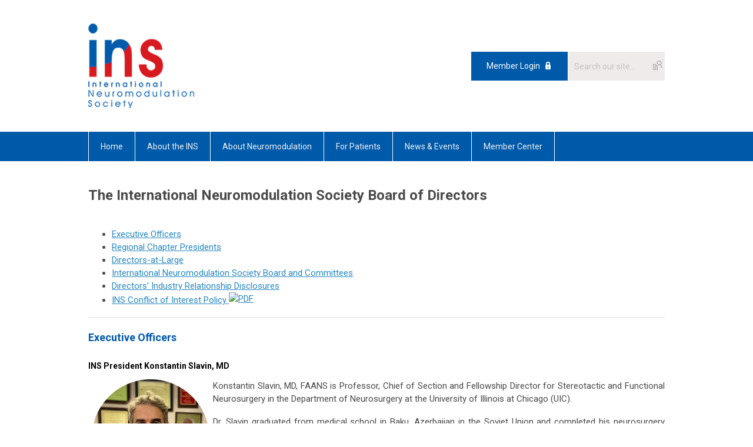

--- FILE ---
content_type: text/html; charset=utf-8
request_url: https://www.neuromodulation.com/ins_board
body_size: 26880
content:
<!DOCTYPE html PUBLIC "-//W3C//DTD XHTML 1.0 Transitional//EN" "http://www.w3.org/TR/xhtml1/DTD/xhtml1-transitional.dtd">
<html xmlns="http://www.w3.org/1999/xhtml" xml:lang="en-us" lang="en-us" >
<head>
<link rel="stylesheet" href="https://cdn.icomoon.io/2584/MCFrontEnd/style-cf.css?p279bq">
<link href='https://fonts.googleapis.com/css?family=Roboto:400,700' rel='stylesheet' type='text/css'>
  <meta http-equiv="content-type" content="text/html; charset=utf-8" />
  <meta name="robots" content="index, follow" />
  <meta name="keywords" content="" />
  <meta name="title" content="INS Board and Chapter Presidents" />
  <meta name="author" content="Tia Sofatzis" />
  <meta name="description" content="The International Neuromodulation Society has an executive board and a full board that includes all the officers, the national chapter presidents and directors." />
  <meta name="generator" content="MemberClicks Content Management System" />
  <meta name="viewport" content="width=device-width, initial-scale=1" />
  <title>INS Board and Chapter Presidents</title>
  <link href="/templates/marietta-jt/favicon.ico" rel="shortcut icon" type="image/x-icon" />
  <style type="text/css">
    ::-webkit-input-placeholder {color:inherit; opacity: 0.6}
    :-moz-placeholder {color:inherit;opacity:0.6}
    ::-moz-placeholder {color:inherit;opacity:0.6}
    :-ms-input-placeholder {color:inherit; opacity: 0.6}
  </style>
  <script type="text/javascript" src="https://www.neuromodulation.com/includes/js/jquery.min.js"></script>
  <script type="text/javascript" src="https://www.neuromodulation.com/includes/js/jquery-migrate.min.js"></script>
  <script type="text/javascript">
    (function($){
      jQuery.fn.extend({
        live: function (event, callback) {
          if (this.selector) {
            jQuery(document).on(event, this.selector, callback);
          }
        },
        curCSS : function (element, attrib, val){
          $(element).css(attrib, val);
        }
      })
    })(jQuery);
  </script>
  <script type="text/javascript">jQuery.noConflict();</script>
  <script type="text/javascript" src="https://www.neuromodulation.com/includes/js/jquery-ui-custom-elvn-fr.min.js"></script>
  <script type="text/javascript" src="https://www.neuromodulation.com/includes/js/jQueryUIDialogInclude.js"></script>
  <script type="text/javascript" src="https://www.neuromodulation.com/includes/js/jquery.dataTables.js"></script>
  <script type="text/javascript" src="https://www.neuromodulation.com/includes/js/jquery.tablednd-0.5.js"></script>
  <script type="text/javascript" src="https://www.neuromodulation.com/includes/js/json2.js"></script>
  <script type="text/javascript" src="/ui-v2/js/libs/underscore/underscore.js"></script>
  <link rel="stylesheet" href="https://www.neuromodulation.com/includes/css/themes/base/ui.all.css" type="text/css" />
  <link rel="stylesheet" href="https://www.neuromodulation.com/includes/css/jqueryui.css" type="text/css" />
  <link rel="stylesheet" href="https://www.neuromodulation.com/includes/css/system-messages.css" type="text/css" />
  <script type="text/javascript" src="/plugins/system/mtupgrade/mootools.js"></script>
  <script type="text/javascript" src="/includes/js/joomla.javascript.js"></script>
  <script type="text/javascript" src="/media/system/js/caption.js"></script>
  <script type='text/javascript'>
/*<![CDATA[*/
	var jax_live_site = 'https://www.neuromodulation.com/index.php';
	var jax_site_type = '1.5';
	var jax_token_var = '8b826833c7f9ea852a7fed142a39b16e';
/*]]>*/
</script><script type="text/javascript" src="https://www.neuromodulation.com/plugins/system/pc_includes/ajax_1.3.js"></script>
  <link rel="stylesheet" href="/media/system/css/modal.css" type="text/css" />
  <script type="text/javascript" src="/media/system/js/modal.js"></script>
  <script type="text/javascript">
      window.addEvent("domready", function() {
          SqueezeBox.initialize({});
          $$("a.modal").each(function(el) {
              el.addEvent("click", function(e) {
                  new Event(e).stop();
                  SqueezeBox.fromElement(el);
              });
          });
      });
  </script>
  <script type="text/javascript">
    jQuery(document).ready(function() {
      var mcios = navigator.userAgent.toLowerCase().match(/(iphone|ipod|ipad)/);
      var supportsTouch = 'ontouchstart' in window || window.navigator.msMaxTouchPoints || navigator.userAgent.toLowerCase().match(/(iemobile)/);
      if (mcios) {
        jQuery('#bkg').addClass('mc-touch mc-ios');
      } else if (supportsTouch) {
        jQuery('#bkg').addClass('mc-touch non-ios');
      } else {
        jQuery('#bkg').addClass('mc-no-touch');
      }
      jQuery('#cToolbarNavList li:has(li)').addClass('parent');
    });
  </script>

<link rel="stylesheet" href="/templates/system/css/general.css" type="text/css"/>
<link rel="stylesheet" href="/jmc-assets/nivo-slider-css/nivo-slider.css" type="text/css" />
<link rel="stylesheet" href="/jmc-assets/nivo-slider-css/nivo-themes/mc01/mc01.css" type="text/css" />
<link rel="stylesheet" href="/jmc-assets/nivo-slider-css/nivo-themes/mc02/mc02.css" type="text/css" />
<link rel="stylesheet" href="/templates/marietta-jt/css/editor.css" type="text/css" />
<!--[if lte IE 8]>
    <link rel="stylesheet" type="text/css" href="/templates/marietta-jt/css/ie8.css" />
<![endif]-->
<script type="text/javascript" src="/jmc-assets/global-js/hoverIntent.js"></script>
<script type="text/javascript" src="/jmc-assets/global-js/jquery.nivo.slider.pack.js"></script>

<script type="text/javascript">
jQuery(function(){
    jQuery('.socnets ul > li > a > span').each(function() {
        var socnetText = jQuery(this).text().toLowerCase();
        jQuery(this).addClass('icon-'+socnetText);
        jQuery(this).parent('a').addClass(socnetText);
  });
});
</script>
<script type="text/javascript">// <![CDATA[
jQuery(document).ready(function($) {
	$('#slider').nivoSlider({
        effect: 'fade', // Specify sets like: 'fold,fade,sliceDown'
        slices: 1, // For slice animations
        boxCols: 1, // For box animations
        boxRows: 1, // For box animations
        animSpeed: 500, // Slide transition speed
        pauseTime: 5000, // How long each slide will show
        startSlide: 0, // Set starting Slide (0 index)
        directionNav: false, // Next & Prev navigation
        directionNavHide: false, // Only show on hover
        controlNav: false, // 1,2,3... navigation
        controlNavThumbs: false, // Use thumbnails for Control Nav
        pauseOnHover: true, // Stop animation while hovering
        manualAdvance: false, // Force manual transitions
        prevText: 'Prev', // Prev directionNav text
        nextText: 'Next', // Next directionNav text
        randomStart: true, // Start on a random slide
        beforeChange: function(){}, // Triggers before a slide transition
        afterChange: function(){}, // Triggers after a slide transition
        slideshowEnd: function(){}, // Triggers after all slides have been shown
        lastSlide: function(){}, // Triggers when last slide is shown
        afterLoad: function(){} // Triggers when slider has loaded
    });
});
// ]]></script>
<!-- Google Analytics -->
<script>
window.ga=window.ga||function(){(ga.q=ga.q||[]).push(arguments)};ga.l=+new Date;
ga('create', 'G-Q5RVKXWXYS', 'auto');
ga('send', 'pageview');
</script>
<script> 
(function(i,s,o,g,r,a,m){i['GoogleAnalyticsObject']=r;i[r]=i[r]||function(){ 
(i[r].q=i[r].q||[]).push(arguments)},i[r].l=1*new Date();a=s.createElement(o), 
m=s.getElementsByTagName(o)[0];a.async=1;a.src=g;m.parentNode.insertBefore(a,m) 
})(window,document,'script','https://www.google-analytics.com/analytics.js','ga');

ga('create', 'G-Q5RVKXWXYS', 'auto'); 
ga('send', 'pageview');

</script> 


<!-- Global site tag (gtag.js) - Google Analytics -->

<script>
  window.dataLayer = window.dataLayer || [];
  function gtag(){dataLayer.push(arguments);}
  gtag('js', new Date());

  gtag('config', 'UA-8978917-1');
</script>
<!-- Global site tag (gtag.js) - Google Analytics -->
<script async src="https://www.googletagmanager.com/gtag/js?id=G-Q5RVKXWXYS"></script>
<script>
  window.dataLayer = window.dataLayer || [];
  function gtag(){dataLayer.push(arguments);}
  gtag('js', new Date());

  gtag('config', 'G-Q5RVKXWXYS');
</script>


<meta name="google-site-verification" content="mOncvZagx5ASZu9eeLcf58jgMX3OoJIuCYqU0_IVJFA" />
</head>
<body id="bkg">
    <div id="viewports">
        <div id="phone-landscape"></div>
        <div id="tablet-portrait"></div>
        <div id="tablet-landscape"></div>
    </div>
    <input type="checkbox" id="menu-toggle" class="menu-toggle" />
    <label for="menu-toggle" class="icon-menu-x"></label>
    <div class="mobile-menu-top modules-2">
                <div class="login-search-menu">		<div class="moduletable mc-search site-search single-search mc-site-search">
		            <form action="/index.php?option=com_search" method="post" name="mod_search_form" class="mc-site-search-mod">
    <div class="search mc-search site-search single-search mc-site-search">
		<input name="searchword" id="mod_search_searchword" alt="Search" class="inputbox inputbox mc-search site-search single-search mc-site-search" type="text" size="20" value=""  placeholder="Search our site..."  onfocus="this.placeholder = ''" onblur="this.placeholder = 'Search our site...'" /><a href="#" class="test button mc-search site-search single-search mc-site-search">Search</a>	</div>
	<input type="hidden" name="task"   value="search" />
	<input type="hidden" name="option" value="com_search" />
    <input type="hidden" name="8b826833c7f9ea852a7fed142a39b16e" value="1" />
</form>
<script type="text/javascript">
	jQuery('form.mc-site-search-mod').find('a').click(function(e){
		e.preventDefault();
		var mcSiteSearchText = jQuery(this).closest('form.mc-site-search-mod').find('input.inputbox').val();
		if (mcSiteSearchText != ''){
			jQuery(this).closest('form.mc-site-search-mod').submit();
		}
	});
</script>
		</div>
			<div class="moduletable">
		            <a id='mcSimpleLogin' href='login'>Member Login</a>		</div>
	</div>
            </div>
    <div class="mobile-menu"><ul class="menu resp-menu"><li class="item185"><a href="https://www.neuromodulation.com/"><span>Home</span></a></li><li class="parent item193"><a href="/about-ins"><span>About the INS</span></a><ul><li class="item214"><a href="/journal"><span>Neuromodulation Journal</span></a></li><li class="item215"><a href="/ins-regional-chapters"><span>INS Regional Chapters</span></a></li><li class="item216"><a href="/ins-board"><span>INS Board</span></a></li><li class="item218"><a href="/ins-committees"><span>INS Committees</span></a></li><li class="item204"><a href="/grants-research-awards"><span>Grants &amp; Research Awards</span></a></li><li class="item267"><a href="/awards-honors"><span>Awards &amp; Honors</span></a></li></ul></li><li class="parent item194"><a href="/about-neuromodulation"><span>About Neuromodulation</span></a><ul><li class="item210"><a href="/medical-therapy-overview"><span>Medical Therapy Overview</span></a></li><li class="item211"><a href="/for-medical-providers"><span>For Medical Providers</span></a></li><li class="item212"><a href="/brief-history-neuromodulation"><span>Brief History of Neuromodulation</span></a></li><li class="item270"><a href="/the-neuromodulation-podcast" target="_blank"><span>The Neuromodulation Podcast</span></a></li><li class="item260"><a href="/videos-about-neuromodulation"><span>Videos About Neuromodulation</span></a></li><li class="parent item248"><a href="https://www.youtube.com/channel/UC1WHoarhGvExR2iXZPxrNgQ"><span>INS YouTube Channel</span></a><ul><li class="item271"><a href="/biostatistics-articles" target="_blank"><span>Biostatistics Articles</span></a></li></ul></li><li class="item213"><a href="/links"><span>Links</span></a></li></ul></li><li class="parent item195"><a href="/for-patients"><span>For Patients</span></a><ul><li class="item205"><a href="/neuromodulation-faqs"><span>Neuromodulation FAQs</span></a></li><li class="item206"><a href="/therapies"><span>Conditions &amp; Therapies</span></a></li><li class="item207"><a href="/glossary-of-definitions"><span>Glossary of Definitions</span></a></li><li class="item209"><a href="/clinical-trials"><span>Clinical Trials</span></a></li><li class="item208"><a href="/find-a-clinic"><span>Find a Clinic</span></a></li></ul></li><li class="parent item196"><a href="/news-events"><span>News &amp; Events</span></a><ul><li class="item201"><a href="/ins-congress"><span>INS Congress</span></a></li><li class="item229"><a href="/interim-meeting"><span>INS Interim Meeting</span></a></li><li class="item258"><a href="/ins-webinars"><span>Webinars</span></a></li><li class="item259"><a href="/virtual-journal-club"><span>Virtual Journal Club</span></a></li><li class="item274"><a href="/workshops"><span>Workshops</span></a></li><li class="item202"><a href="/events-calendar"><span>Events Calendar</span></a></li><li class="item203"><a href="/newsletter"><span>Newsletter</span></a></li><li class="item264"><a href="/industry-news"><span>Industry News</span></a></li></ul></li><li class="parent item197"><a href="/member-center"><span>Member Center</span></a><ul><li class="item198"><a href="/become-a-member"><span>Become a Member</span></a></li><li class="item199"><a href="/renew-your-membership"><span>Renew Your Membership</span></a></li><li class="item237"><a href="/expert-panels"><span>Members' Expert Panel</span></a></li><li class="item200"><a href="/access-and-resources"><span>Member Resources</span></a></li></ul></li></ul></div>
    <div class="mobile-menu-bottom"></div>
    <div class="site-container">
        <div class="site-overlay"></div>
                <div id="site-wrap">
            <div id="header">
                <div class="site-width">
                    <div class="mc-logo-link"><a title="International Neuromodulation Society" href="/"><img src="/assets/site/logo180x144.png" alt="International Neuromodulation Society logo" width="180" height="144" /></a></div>
                                        <div class="login-search">		<div class="moduletable mc-search site-search single-search mc-site-search">
		            <form action="/index.php?option=com_search" method="post" name="mod_search_form" class="mc-site-search-mod">
    <div class="search mc-search site-search single-search mc-site-search">
		<input name="searchword" id="mod_search_searchword" alt="Search" class="inputbox inputbox mc-search site-search single-search mc-site-search" type="text" size="20" value=""  placeholder="Search our site..."  onfocus="this.placeholder = ''" onblur="this.placeholder = 'Search our site...'" /><a href="#" class="test button mc-search site-search single-search mc-site-search">Search</a>	</div>
	<input type="hidden" name="task"   value="search" />
	<input type="hidden" name="option" value="com_search" />
    <input type="hidden" name="8b826833c7f9ea852a7fed142a39b16e" value="1" />
</form>
<script type="text/javascript">
	jQuery('form.mc-site-search-mod').find('a').click(function(e){
		e.preventDefault();
		var mcSiteSearchText = jQuery(this).closest('form.mc-site-search-mod').find('input.inputbox').val();
		if (mcSiteSearchText != ''){
			jQuery(this).closest('form.mc-site-search-mod').submit();
		}
	});
</script>
		</div>
			<div class="moduletable">
		            <a id='mcSimpleLogin' href='login'>Member Login</a>		</div>
	</div>
                                        <label for="menu-toggle" class="icon-menu"></label> 
                    <div class="clarence"></div>
                </div>
            </div>
            <div id="primary-nav-container">
                <div class="site-width">
                    <div id="primary-menu"><ul class="menu resp-menu"><li class="item185"><a href="https://www.neuromodulation.com/"><span>Home</span></a></li><li class="parent item193"><a href="/about-ins"><span>About the INS</span></a><ul><li class="item214"><a href="/journal"><span>Neuromodulation Journal</span></a></li><li class="item215"><a href="/ins-regional-chapters"><span>INS Regional Chapters</span></a></li><li class="item216"><a href="/ins-board"><span>INS Board</span></a></li><li class="item218"><a href="/ins-committees"><span>INS Committees</span></a></li><li class="item204"><a href="/grants-research-awards"><span>Grants &amp; Research Awards</span></a></li><li class="item267"><a href="/awards-honors"><span>Awards &amp; Honors</span></a></li></ul></li><li class="parent item194"><a href="/about-neuromodulation"><span>About Neuromodulation</span></a><ul><li class="item210"><a href="/medical-therapy-overview"><span>Medical Therapy Overview</span></a></li><li class="item211"><a href="/for-medical-providers"><span>For Medical Providers</span></a></li><li class="item212"><a href="/brief-history-neuromodulation"><span>Brief History of Neuromodulation</span></a></li><li class="item270"><a href="/the-neuromodulation-podcast" target="_blank"><span>The Neuromodulation Podcast</span></a></li><li class="item260"><a href="/videos-about-neuromodulation"><span>Videos About Neuromodulation</span></a></li><li class="parent item248"><a href="https://www.youtube.com/channel/UC1WHoarhGvExR2iXZPxrNgQ"><span>INS YouTube Channel</span></a><ul><li class="item271"><a href="/biostatistics-articles" target="_blank"><span>Biostatistics Articles</span></a></li></ul></li><li class="item213"><a href="/links"><span>Links</span></a></li></ul></li><li class="parent item195"><a href="/for-patients"><span>For Patients</span></a><ul><li class="item205"><a href="/neuromodulation-faqs"><span>Neuromodulation FAQs</span></a></li><li class="item206"><a href="/therapies"><span>Conditions &amp; Therapies</span></a></li><li class="item207"><a href="/glossary-of-definitions"><span>Glossary of Definitions</span></a></li><li class="item209"><a href="/clinical-trials"><span>Clinical Trials</span></a></li><li class="item208"><a href="/find-a-clinic"><span>Find a Clinic</span></a></li></ul></li><li class="parent item196"><a href="/news-events"><span>News &amp; Events</span></a><ul><li class="item201"><a href="/ins-congress"><span>INS Congress</span></a></li><li class="item229"><a href="/interim-meeting"><span>INS Interim Meeting</span></a></li><li class="item258"><a href="/ins-webinars"><span>Webinars</span></a></li><li class="item259"><a href="/virtual-journal-club"><span>Virtual Journal Club</span></a></li><li class="item274"><a href="/workshops"><span>Workshops</span></a></li><li class="item202"><a href="/events-calendar"><span>Events Calendar</span></a></li><li class="item203"><a href="/newsletter"><span>Newsletter</span></a></li><li class="item264"><a href="/industry-news"><span>Industry News</span></a></li></ul></li><li class="parent item197"><a href="/member-center"><span>Member Center</span></a><ul><li class="item198"><a href="/become-a-member"><span>Become a Member</span></a></li><li class="item199"><a href="/renew-your-membership"><span>Renew Your Membership</span></a></li><li class="item237"><a href="/expert-panels"><span>Members' Expert Panel</span></a></li><li class="item200"><a href="/access-and-resources"><span>Member Resources</span></a></li></ul></li></ul></div>
                </div>
            </div>
                                                <div id="content-wrap">
                            <div class="site-width">
                    <div id="content-padding">
                        <div id="jmc-message"></div>
                        <div id="component-wrap">


<table class="contentpaneopen">



<tr>
<td valign="top">
<h1>The International Neuromodulation Society Board of Directors<a name="top"></a></h1>
<ul>
<li><a href="#executiveboard">Executive Officers</a></li>
<li><a href="#nationalchapterpresidents">Regional Chapter Presidents</a></li>
<li><a href="#directorsatlarge">Directors-at-Large</a></li>
<li><a href="/ins--board">International Neuromodulation Society Board and Committees</a></li>
<li><a title="INS Board Disclosures" href="/assets/coi/ins_board_cois5-12.pdf" target="_blank">Directors' Industry Relationship Disclosures</a></li>
<li><a href="/assets/ins-coi-policy6-2011.pdf">INS Conflict of Interest Policy <img style="vertical-align: text-bottom;" src="/images/M_images/pdf_button.png" alt="PDF" width="15" height="15" /></a></li>
</ul>
<hr />
<h2 style="text-align: left;"><strong>Executive Officers</strong><a name="executiveboard"></a></h2>
<div>
<h3><strong><strong><span style="color: #000000;">INS President Konstantin Slavin, MD <a name="Slavin"></a></span></strong></strong></h3>
<p style="text-align: justify;"><img style="margin-left: 6px; margin-right: 6px; float: left;" src="https://inns.memberclicks.net/assets/2026/Board_photos/Slavin.png" alt="Dr. Slavin" />Konstantin Slavin, MD, FAANS is Professor, Chief of Section and Fellowship Director for Stereotactic and Functional Neurosurgery in the Department of Neurosurgery at the University of Illinois at Chicago (UIC).</p>
<p style="text-align: justify;">Dr. Slavin graduated from medical school in Baku, Azerbaijan in the Soviet Union and completed his neurosurgery residency in Moscow.  He then completed his second neurosurgery residency at UIC and a fellowship in functional and stereotactic neurosurgery at Oregon Health Sciences University in Portland, OR. </p>
<p style="text-align: justify;">Dr. Slavin is current President of the International Neuromodulation Society (INS) and past Secretary of the North American Neuromodulation Society (NANS). He is also the President of the World Society for Stereotactic and Functional Neurosurgery (WSSFN) and the Past President of the American Society for Stereotactic and Functional Neurosurgery (ASSFN).  For many years, he was an Executive Committee member of the Joint Section on Pain of the American Association of Neurological Surgeons and Congress of Neurological Surgeons.</p>
<p style="text-align: justify;">Dr. Slavin is published in many books and peer-reviewed journals and is an associate editor or editorial board member for a number of publications, including <em>Neuromodulation</em>, <em>Neurosurgery</em>, <em>Brain Sciences,</em> <em>Stereotactic and Functional Neurosurgery</em>, <em>Acta Neurochirurgica</em> and others; he is the current editor-in-chief of <em>Progress in Neurological Surgery</em>. His first book on <em>Peripheral Nerve Stimulation</em> was published in 2011; another book, co-edited with Sam Eljamel on <em>Neurostimulation: Practice and Principles</em>, came out in 2013; the third one, <em>Stimulation of Peripheral Nervous System: The Neuromodulation Frontier</em> was released in 2015. The most recent book on <em>Neuromodulation for Facial Pain</em> came out in 2021.</p>
<p><a href="#top"><img style="display: block; margin-left: auto; margin-right: auto;" src="https://inns.memberclicks.net/assets/media/backtotop.gif" alt="" width="73" height="16" border="0" /></a></p>
<hr />
<h3><strong>INS Immediate Past-President <strong>Marc Russo, MBBS DA (UK) FANZCA FFPMANZCA</strong></strong> <a name="President"></a></h3>
<p><strong><img class="padding10" style="float: left; margin-left: 6px; margin-right: 6px;" src="https://inns.memberclicks.net/assets/2025/Board_photos/Russo.png" alt="Dr. Russo" width="200" height="200" /></strong></p>
<p style="text-align: justify;">A/Prof Marc Russo was born in Sydney, Australia and commenced medical studies at Sydney University graduating in 1989. He undertook training in anaesthesia, intensive care and pain medicine with postgraduate qualifications as a Fellow of the Australian and New Zealand College of Anaesthetists and Fellow of the Faculty of Pain Medicine.<br /><br />He set up in 1999 a large multidisciplinary pain clinic in Newcastle, NSW that now employs over 45 clinical/allied health/administrative and research individuals making it one of the largest such units globally. He has been involved in neuromodulation since 1999 with spinal cord, peripheral nerve, occipital, sacral nerve stimulation and intrathecal therapy for both pain and spasticity. He has conducted a number of first-in-man studies of novel neuromodulation implants as well as designing unique leads and waveforms in spinal cord stimulation (SCS).<br /><br />He was the founding President of the Australian chapter of the INS, served as Secretary of the INS as well as Scientific Convenor of the INS 14th World Congress. He is a visiting Associate Professor at the University of Hong Kong and Conjoint Associate Professor in the School of Biomedical Sciences at the University of Newcastle.<br /><br />He established Genesis Clinical Research in 2005 and has conducted over 60 trials including device and analgesia trials for pain relief.<br /><br />He has published over 60 papers as well as several book chapters, is a reviewer for multiple journals including <em>Neuromodulation</em> and has lectured nationally and internationally and led teaching courses in Australia, New Zealand, Korea, Singapore,Thailand and the USA.<br /><br />His current interests are in complex regional pain syndrome (CRPS) pathology and treatment, exploring new frontiers in neuromodulation and supporting consensus guidelines and centres of excellence.</p>
<div>He enjoys music, skiing and wine but ideally not all at the same time.<br /><br /></div>
<p><a href="#top"><img style="display: block; margin-left: auto; margin-right: auto;" src="https://inns.memberclicks.net/assets/media/backtotop.gif" alt="" width="73" height="16" border="0" /></a></p>
<hr /><strong><strong><span style="color: #000000;">INS President-Elect </span><strong><span style="color: #000000;"><span class="st"><strong>Jan Vesper, MD, PhD</strong><a name="Treasurer"></a></span></span></strong> <a name="Secretary"></a><br /></strong></strong>
<p><strong><img class="padding10" style="float: left; margin-left: 6px; margin-right: 6px;" src="https://inns.memberclicks.net/assets/2025/Board_photos/Vesper.png" alt="Dr. Jan Vesper" width="200" height="200" /></strong></p>
<p style="text-align: justify;">Department of Functional Neurosurgery and Stereotaxy University Hospital Duesseldorf Germany<br /><br />Scientific Education and Employment<br />1987-1993 Medical School, Humboldt University of Berlin, Germany<br />1993 final practical training at Brown University, Providence, Rhode Island, USA and Kantonsspital Frauenfeld, Switzerland<br />1993–1995 Internship at the Neurosurgical Department, Friedrichshain Hospital, Berlin, Germany <br />1995-2000 Residency in Neurosurgery, Department of Neurosurgery, Benjamin Franklin Medical Center, Free University of Berlin (Director: Prof.Dr.med.Dr.h.c. Mario Brock)<br />1993 Doctoral degree (Dr.med.) by the Humboldt University of Berlin, Germany<br />2000 Board Certification for Neurosurgery<br />2000–2002 Board-certified Neurosurgeon, Department of Neurosurgery, Benjamin Franklin Medical Center, Free University of Berlin (Director: Prof.Dr.med.Dr.h.c. Mario Brock)<br />2000-2003 Associate Professor for Stereotactic and Functional Neurosurgery, Department of Neurosurgery, Benjamin Franklin Medical Center, Free University of Berlin (Director: Prof.Dr.med.Dr.h.c. Mario Brock)<br />2003-2007 Associate Professor for Stereotactic and Functional Neurosurgery, Department of Stereotaxy, Neurocenter, University Clinic Freiburg, (Director: Prof. Dr. med. C.B. Ostertag)<br />2004 venia legendi, (PhD) Charité, Berlin<br />2007-2012 Full Professorship for Functional Neurosurgery, Neurosurgery, University Clinic, Duesseldorf<br />Since 2012 Full Professorship for Functional Neurosurgery and Stereotaxy, University Clinic, Head of the Center of Neuromodulation, Düsseldorf, Germany<br />    <br />Membership: DGNC, ESSFN, German working group for Deep Brain Stimulation, Movement Disorder Society, ESSFN, DGNM</p>
<br style="float: left; margin-left: 6px; margin-right: 6px;" />
<p><a href="#top"><img style="display: block; margin-left: auto; margin-right: auto;" src="https://inns.memberclicks.net/assets/media/backtotop.gif" alt="" width="73" height="16" border="0" /></a></p>
<hr />
<h3><strong><span style="color: #000000;">INS Secretary <span class="st"><strong>Lawrence Poree, MD, PhD</strong><a name="Treasurer"></a></span></span></strong></h3>
<p><img class="padding10" style="float: left; margin-left: 6px; margin-right: 6px;" src="https://inns.memberclicks.net/assets/2025/Board_photos/Poree.png" alt="Dr. Lawrence Poree" width="200" height="200" /></p>
<p style="text-align: justify;">Dr. Poree holds the position of Clinical Professor in the Department of Anesthesia at the University of California San Francisco (UCSF) where he serves as the director of the Neuromodulation service. He started his neuromodulation career as a basic science researcher at UC Berkeley where he investigated the analgesic properties of CNS hormones. He continued his research at Johns Hopkins University in the department of Biomedical Engineering where he investigated the neural pathways involved in spinal cord stimulation. He decided to apply his research to medical practice and enrolled at Stanford University where he earned his medical degree and completed his residency in anesthesia while continuing to conduct research on new non-opioid based pain medications. He then completed an interventional pain fellowship at UCSF. He founded and served as medical director of a private practice comprehensive pain management clinic for the next 15 years. During this time, he was able to consult with neuromodulation companies and completed a pivotal multi-center trial for DRG stimulation. He returned to academia 2 years ago to help advance the use of neuromodulation technologies at the University of California San Francisco Pain Management Center. He continues his academic research on the investigation of novel spinal cord stimulation systems. For the past 8 years he has served on the North American Neuromodulation Society board of directors where his focus is on education and credentialing. He has co-authored several publications in the neuromodulation field including spinal cord stimulation and intrathecal therapy training guidelines.</p>
<p><a href="#top"><img style="display: block; margin-left: auto; margin-right: auto;" src="https://inns.memberclicks.net/assets/media/backtotop.gif" alt="" width="73" height="16" border="0" /></a></p>
<hr />
<p><strong>INS Treasurer Philippe Rigoard, MD, PhD <br /></strong></p>
<p><img class="padding10" style="float: left; margin-left: 6px; margin-right: 6px;" src="https://inns.memberclicks.net/assets/2025/Board_photos/Rigoard.png" alt="Dr. Philippe Rigoard" width="200" height="200" /></p>
<p style="text-align: justify;">Prof. Philippe Rigoard is senior surgeon and coordinator of the Spine &amp; Neuromodulation Unit within the Neurosurgical Department at the Poitiers University Hospital in France. He is also an Honorary Consultant in the pain clinic of Guy's and St Thomas NHS Foundation Trust hospital in London, UK; an Anatomy Conference reader at the Human Morphology Institute, Faculty of Medicine of the University of Poitiers; a researcher at Inserm CIC (Clinical Investigation Center) 802; and the research program director of the N3Lab (Neuromodulation &amp; Neural Networks Lab) in Poitiers. He has expended a lot of effort to rebuild the INS French chapter (Société Française de NeuroModulation, SFNM), which is now represented again in the global community.<br /><br />While studying anatomy and morphology at National Art Institute, Beaux-Arts, Paris, from 1994-1996, Prof. Rigoard decided to enter into medicine. He received his medical degree as 1st Laureate of the Faculty of Medicine in Poitiers in 2006 and completed postgraduate medical training in spine surgery in 2008 and a fellowship in functional neurosurgery in 2009.<br /><br />From 2002-2007 he also completed his PhD of Sciences in Poitiers, as well as several degrees including in neuromuscular diseases, acute pain, chronic pain and pain management in emergency conditions, microsurgical techniques and surgical robotics.<br /><br />His main research interests are neuromodulation and spine biomechanics. He has been involved in intensive scientific collaborations with several researchers worldwide, e.g., Prof. Krishna Kumar (Canada); Dr. Mehul Desai, Prof. Richard North, and Prof. Konstantin Slavin (USA); and Dr. Adnan Al-Kaisy (UK).<br /><br />Prof. Rigoard is a reviewer for several scientific journals. He is also a member of professional societies, including the International Association for the Study of Pain, International Neuromodulation Society, European Association of Neurosurgeons, French and North American Society of Spine Surgery. Prof. Rigoard is the INS Registry Project Chair.<br /><br />Prof. Rigoard has also published dozens of journal articles, abstracts, and book chapters, and has lectured at more than 100 conferences and symposia worldwide.</p>
<p><a href="#top"><img style="display: block; margin-left: auto; margin-right: auto;" src="https://inns.memberclicks.net/assets/media/backtotop.gif" alt="" width="73" height="16" border="0" /></a></p>
<hr />
<h3><strong><span style="color: #000000;"> </span></strong><strong><span style="color: #000000;">Editor-in-Chief, <em>Neuromodulation: Technology at the Neural Interface</em> Robert M. Levy, MD, PhD</span></strong></h3>
</div>
<p><strong><img class="padding10" style="float: left; margin-left: 6px; margin-right: 6px;" title="RobertLevy.jpg" src="https://inns.memberclicks.net/assets/2025/Board_photos/Levy.png" alt="Robert M. Levy" width="200" height="200" /></strong></p>
<p style="text-align: justify;">Dr. Robert Levy earned his medical degree at Stanford University, where he also received his Ph.D. in neurosciences and completed a postdoctoral fellowship. He performed a second postdoctoral research fellowship and his residency in neurological surgery at the University of California, San Francisco, where his mentors included Dr. Howard Fields, Dr. Charles Wilson, and Dr. Yoshio Hosobuchi. He then moved to Northwestern University where he rose to the level of Tenured Professor of Neurological Surgery, Physiology, and Radiation Oncology at the Feinberg School of Medicine. During this period, he served as Acting Chairman of the Department of Neurological Surgery.  <br /><br />He was then recruited to serve as Professor and Chairman of the Department of Neurological Surgery and Co-Director of the UF Health Jacksonville Neuroscience Institute at the University of Florida College of Medicine in Jacksonville, FL. He most recently served as the Founding Director of the Marcus Neuroscience Institute and Director of the Harvey Sandler Center for Neurosurgery in Boca Raton, FL.<br /><br />Dr. Levy has authored several textbooks and published 300 peer reviewed journal articles. He has been the recipient of many national and international honors and awards and has been listed in the Best Doctors in America. His current research involves novel applications of neurostimulation and targeted drug delivery to the brain. He has assisted with the design and implementation of multiple new neuromodulation technologies and instruments.</p>
<p><a href="#top"><img style="display: block; margin-left: auto; margin-right: auto;" src="https://inns.memberclicks.net/assets/media/backtotop.gif" alt="" width="73" height="16" border="0" /></a></p>
<hr />
<p><strong> <span style="color: #727272;">Staff</span></strong></p>
<div>
<h3><span style="color: #000000;"><strong>Executive Director &amp; Supervising Journal Manager Tia Sofatzis</strong></span></h3>
<p><span style="color: #727272;"><img class="padding10" style="float: left; margin-left: 6px; margin-right: 6px;" title="Tia Sofatzis" src="https://inns.memberclicks.net/assets/2025/Board_photos/Tia.png" alt="Tia Sofatzis" /></span></p>
<p style="text-align: justify;"><span style="color: #000000;">Tia Sofatzis graduated from the University of California at Berkeley, with a B.A. in American and English Literature. Tia had served as Managing Editor of <em>Neuromodulation</em> since its inception in 1998, as Supervising Journal Manager since 2023, and as INS Executive Director since 2001. She is perpetually inspired by the people who are working wonders in the neuromodulation field to help those in need.<br /></span></p>
<p> </p>
<p> </p>
<p><a href="#top"><img style="display: block; margin-left: auto; margin-right: auto;" src="https://inns.memberclicks.net/assets/media/backtotop.gif" alt="" width="73" height="16" border="0" /></a></p>
<hr />
<h3><strong><span style="color: #000000;">Managing Editor Mary Bockman Price</span></strong></h3>
<p><img class="padding10" style="float: left; margin-left: 6px; margin-right: 6px;" title="Mary Price" src="https://inns.memberclicks.net/assets/2025/Board_photos/Mary.png" alt="Mary Price" width="200" height="200" /></p>
<p style="text-align: justify;">Mary Bockman Price graduated from The Pennsylvania State University with a Bachelor of Science degree in business management, and a Master of Arts degree in counseling psychology from Argosy University. Mary has served as the Editorial Assistant of Neuromodulation since 2009 and Managing Editor since 2023. Mary currently resides in Huntsville, Alabama. She greatly enjoys working for the Society and the journal during this time of growth.</p>
<p> </p>
<p> </p>
<p> </p>
<p><a href="#top"><img style="display: block; margin-left: auto; margin-right: auto;" src="https://inns.memberclicks.net/assets/media/backtotop.gif" alt="" width="73" height="16" border="0" /></a></p>
<hr />
<h2 class="divh2"><a name="nationalchapterpresidents"></a>Regional Chapter Presidents</h2>
<p><strong><a href="#Argentina">Argentina</a> I <a href="#Australia">Australia &amp; New Zealand</a> l <a href="#Benelux">Benelux Countries</a> l <a href="#Brazil">Brazil</a> l <a href="#Canada">Canada</a> l <a href="#China">China</a> <strong>l <a href="#Colombia">Colombia </a></strong>l <a href="#France">France</a> l <a href="#Germany">Germany</a> <strong>l <a href="#India">India</a></strong> l <a href="#Indonesia">Indonesia</a> <strong>l <a href="#Israel">Israel</a> <strong>l</strong> </strong><a href="#Italy">Italy</a> l <a href="#Japan">Japan</a> l <a href="#Kazakhstan">Kazakhstan</a> <strong>l</strong> <a href="#Korea">Korea</a> l <a href="#Nordic">Nordic</a> l <a href="#NorthAmerica">North America</a> l <a href="#Poland">Poland</a> l <a href="#Portugal">Portugal</a> <strong>l</strong> <a href="#Russia">Russia</a> <strong>l</strong> <a href="#SE Europe">SE Europe</a> l <a href="#Spain">Spain</a> l <a href="#Switzerland">Switzerland</a> l <a href="#Turkey">Türkiye</a> l <a href="#UK_Ireland">UK &amp; Ireland</a></strong></p>
<hr />
<h3><strong><a name="Argentina"></a>Argentina: Enrique Brichetti, MD<br /></strong></h3>
<p style="text-align: justify;"><img style="float: left; margin-left: 6px; margin-right: 6px;" src="https://inns.memberclicks.net/assets/2025/Board_photos/Brichetti.png" alt="Dr. Enrique Brichetti" width="200" height="200" />Dr. Brichetti is a neurosurgeon who graduated from National University of La Plata. He is the Chief of Neurosurgery Service and Chief of the Pain unit at San Roque Hospital and Director of the post-graduate course of Neuromodulation at the National University Of La Plata (UNLP).</p>
<p> </p>
<p> </p>
<p> </p>
<p> </p>
<p><a href="#top"><img style="display: block; margin-left: auto; margin-right: auto;" src="https://inns.memberclicks.net/assets/media/backtotop.gif" alt="" width="73" height="16" border="0" /></a></p>
<hr />
<h3><strong><a name="Australia"></a>Australia &amp; New Zealand: Michelle O’Brien, MBBS(Qld), FANZCA, FFPMANZCA, Mmed<br /></strong></h3>
<p><strong><img style="float: left; margin-left: 6px; margin-right: 6px;" src="https://inns.memberclicks.net/assets/2025/Board_photos/O%27Brian.png" alt="Dr. Mary O'Brian" width="200" height="200" /></strong></p>
<p style="text-align: justify;">Dr Michelle O’Brien grew up and attended public schools in regional Queensland (Australia).  Not one to ever let things hold her back and against her father’s wishes, Dr. O’Brien went on to study medicine at the University of Queensland in Brisbane, graduating in 1993.</p>
<p style="text-align: justify;">Dr. O’Brien then trained in the specialty of anaesthesia at a number of major hospitals in Brisbane and regional Southeast Queensland, and went on to work as a consultant anaesthetist (anaesthesiologist) publicly at The Prince Charles Hospital and also in private practice.</p>
<p style="text-align: justify;">From 2011 Dr. O’Brien lived in Jakarta, Indonesia for three years where she became further interested in pain, returning to undertake formal specialist training with the Faculty of Pain Medicine at the prestigious Professor Tess Cramond Multidisciplinary Pain Centre at the Royal Brisbane and Women’s Hospital, and then St. Vincent’s Private Hospital, Brisbane.</p>
<p style="text-align: justify;">Dr O’Brien has worked in the private sector of pain medicine since 2017, and in July 2020 started her own practice Specialists in Pain.</p>
<p style="text-align: justify;">Dr. O’Brien works exclusively in pain and has a firm commitment to the multidisciplinary approach to pain management - practicing “slow medicine” - taking time to really listen to and connect with patients.</p>
<p style="text-align: justify;">Dr. O’Brien is on the regional committee for Faculty of Pain Medicine and has a keen and ongoing passion for neuromodulation, including Spinal Cord Stimulation and at the end of 2023 was appointed president of Neuromodulation Society of Australia and New Zealand.</p>
<p><a href="#top"><img style="display: block; margin-left: auto; margin-right: auto;" src="https://inns.memberclicks.net/assets/media/backtotop.gif" alt="" width="73" height="16" border="0" /></a></p>
<hr />
<h3><strong>Benelux Countries<a name="Benelux"></a></strong>: Lisa Goudman, PhD</h3>
<p style="text-align: justify;"><img style="float: left; margin-left: 6px; margin-right: 6px;" title="Prof. Lisa Goudman" src="https://inns.memberclicks.net/assets/2025/Board_photos/Goudman.png" alt="Prof. Goudman" width="200" height="200" />Lisa Goudman obtained a master of science in statistical data analysis in 2018 and additional specializations in epidemiology and public health methodology in 2020 and biostatistics in 2022. In 2019, she obtained her PhD entitled “Objective measurements in patients with chronic low back &amp; leg pain”, in which she explored EEG responses, heart rate variability and quantitative sensory testing in relation to Spinal Cord Stimulation.<br /> <br />Her research is mainly focussing on neuromodulation, and the search towards more objective markers of pain. She (co-)authored &gt;100 peer-reviewed articles and is co-supervising 6 PhD students within the STIMULUS research group at Free University Brussels. She is assistant Professor at Free University Brussels (Belgium) and affiliated clinical assistant Professor at Charles E. Schmidt College of Medicine, Florida Atlantic University (USA).<br /> <br />Since 2019, Lisa Goudman became member of the Benelux Neuromodulation Society (BNS) and joined the BNS board as ‘Chief Science’. With an interdisciplinary board of motivated physicians, nurses and researchers, the BNS aims to further stimulate neuromodulation research collaborations.</p>
<p><a href="#top"><img style="display: block; margin-left: auto; margin-right: auto;" src="https://inns.memberclicks.net/assets/media/backtotop.gif" alt="" width="73" height="16" border="0" /></a></p>
<hr />
<h3><strong><a name="Brazil"></a>Brazil: <strong>Tatiana von Hertwig Fernandes de Oliveira Kumer, MD, MSc, PhD</strong><br /></strong></h3>
<p><img style="float: left; margin-left: 6px; margin-right: 6px;" src="https://inns.memberclicks.net/assets/2026/Board_photos/von%20Hertwig.png" alt="Dr. Tatian von Hertwig" width="200" height="200" />Tatiana von Hertwig Fernandes de Oliveira Kumer, MD, MSc, PhD is a functional neurosurgeon that graduated from the Federal University of Paraná, Brazil, and completed her neurosurgery residency at the Pontifical Catholic University of Paraná. She subsequently undertook a clinical fellowship training in Functional Neurosurgery and Epilepsy Surgery at the Cleveland Clinic, USA.</p>
<p><br />She holds a Master’s degree from the Federal University of Technology – Paraná and a PhD from the University of São Paulo, Ribeirão Preto. She currently serves on the ILAE Task Forces on Surgical Education and on Neuromodulation and Minimally Invasive Surgery. Her professional interests include neuromodulation, epilepsy surgery, and the advancement of education and international collaboration in functional neurosurgery.</p>
</div>
<div><br />
<p><a href="#top"><img style="display: block; margin-left: auto; margin-right: auto;" src="https://inns.memberclicks.net/assets/media/backtotop.gif" alt="" width="73" height="16" border="0" /></a></p>
</div>
<div style="text-align: justify;"><hr />
<h3><strong><a name="Canada"></a>Canada: Anuj Bhatia, MBBS MD PhD FRCA FFPMRCA FIPP FRCPC (Anesthesia &amp; Pain Medicine) EDRA CIPS ASRA-PMUC<br /></strong></h3>
<p style="text-align: justify;"><img style="float: left; margin-left: 6px; margin-right: 6px;" src="https://inns.memberclicks.net/assets/2025/Board_photos/Bhatia.png" alt="Dr. Bhatia" width="200" height="200" />Anuj Bhatia is a Professor in the Department of Anesthesia and Pain Medicine at the University of Toronto and the Director of the Comprehensive Integrated Pain Program at University Health Network, Toronto. He is the Chair of the Neuropathic Pain Special Interest Group of the Canadian Pain Society, President of the Canadian Neuromodulation Society, Chair of the Royal College of Physicians and Surgeons of Canada’s Pain Medicine Specialty committee, Co-Chair of the North American Neuromodulation Society’s Research Committee and a member of the American Society of Regional Anesthesia and Pain Medicine’s Research Committee. He has an Adjunct Faculty appointment at the Institute of Health Policy, Management, and Evaluation. His clinical and research interests include the use of epidemiological tools and wearable technology for assessing outcomes of neuromodulation and other interventional treatments for chronic neuropathic and musculoskeletal pain. He has published over 100 papers, 6 book chapters, and co-authored two books on interventional pain procedures. He is a member of the Editorial Boards of Anesthesia &amp; Analgesia, Regional Anesthesia and Pain Medicine, the European Journal of Pain, the Canadian Journal of Pain, and Pain Medicine. He was a member of the international guideline development panel for the use of intravenous ketamine infusions, the role of contrast during pain procedures, and cervical and lumbar facet, and sacroiliac joint interventions for relieving pain.<br /><a href="#top"><img style="display: block; margin-left: auto; margin-right: auto;" src="https://inns.memberclicks.net/assets/media/backtotop.gif" alt="" width="73" height="16" border="0" /></a></p>
<hr />
<h3><strong><a name="China"></a>China: Jian-guo Zhang, MD<br /></strong></h3>
<p><strong><img class="padding10" style="float: left; margin-left: 6px; margin-right: 6px;" src="https://inns.memberclicks.net/assets/2025/Board_photos/Zhang.png" alt="Prof. Zhang" width="200" height="200" /></strong></p>
<p style="text-align: justify;">Present Director of Department of Stereotatic and Functional Neurosurgery, Beijing Tiantan Hospital &amp; Beijing Neurosurgery Institute, Capital Medical University. Chairman of Functional Neurosurgery Committee, Neurosurgery Branch of CMA, director of Beijing Key Laboratory of Neuroelectrical Stimulation Research and Therapy, vice Director of National Key Engineering Laboratory of Neuromodulation, deputy director of Beijing Key Laboratory of epilepsy clinical medicine, honorary director of Functional Neurosurgery Expert Committee. He won the first and second prize of the Beijing Municipal Scientific and Technological Progress Award, the third prize of the Zhonghua Medical Progress Award (2011), and the first prize of MOE technological Award (2015). Dr. Zhang achieved the Title of Scientist for Outstanding Contribution, awarded by Beijing Municipal Government and Deng Feng Personnel Training Plan.<br /><br /></p>
<p><a href="#top"><img style="display: block; margin-left: auto; margin-right: auto;" src="https://inns.memberclicks.net/assets/media/backtotop.gif" alt="" width="73" height="16" border="0" /></a></p>
<hr />
<h3><strong>Colombia: Hans Carmona Villada, MD <a name="Colombia"></a><br /></strong></h3>
<img style="float: left; margin-left: 6px; margin-right: 6px;" src="https://inns.memberclicks.net/assets/2025/Board_photos/Carmona.png" alt="William Omar Contreras Lopez" width="200" height="200" />I am a functional neurosurgeon, practicing the subspecialty for 22 years, and cerebral, spinal and peripheral neuromodulation for 17 years. I am a researcher in the field, with several publications. I am the founder of a neurological center, Neurocentro, in Pereira, Colombia.<br />
<div><br /><br /><br /><br /></div>
<p> </p>
<p> </p>
<p> </p>
<p> </p>
<p><a href="#top"><img style="display: block; margin-left: auto; margin-right: auto;" src="https://inns.memberclicks.net/assets/media/backtotop.gif" alt="" width="73" height="16" border="0" /></a></p>
<hr /><strong><a name="France"></a>France: Denys Fontaine, MD, PhD</strong>
<p><img style="margin: 6px; float: left;" src="https://inns.memberclicks.net/assets/2025/Board_photos/Fontaine.png" alt="Dr. Denys Fontaine" width="200" height="200" />Prof. Denys Fontaine, MD, PhD, University Hospital of Nice, France</p>
<p><span>Denys Fontaine is neurosurgeon and pain specialist, trained as a resident in Paris, senior neurosurgeon at the University Hospital of Nice, France since 1999 and full professor of Neurosurgery since 2014. He has obtained a PhD in Molecular and Cellular Biology in 2007. He is specialized in Functional Neurosurgery, particularly involved in deep brain stimulation and neuromodulation for chronic pain, including primary headaches. Since 2013, he is the director of the “Fédération Hospitalo-Universitaire Inovpain” (</span><a id="LPlnk433387" href="https://fhu.inovpain.org/">https://fhu.inovpain.org</a><span> ), a large consortium gathering clinicians, researchers and companies, and devoted to the development of innovative solutions for chronic refractory pain. He has coordinated several multicentric trials and published 160 scientific articles. He is president of the French chapter of the International Neuromodulation Society since 2021. <br /></span></p>
<p><a href="#top"><img style="display: block; margin-left: auto; margin-right: auto;" src="https://inns.memberclicks.net/assets/media/backtotop.gif" alt="" width="73" height="16" border="0" /></a></p>
<hr />
<h3><strong><a name="Germany"></a>Germany: Priv.-Doz. Dr. med. Dirk Rasche<br /></strong></h3>
<p><img style="margin-left: 6px; margin-right: 6px; float: left;" src="https://inns.memberclicks.net/assets/2025/Board_photos/RAsche.png" alt="Dr. Dirk Rasche" width="200" height="200" />Professor Rasche is consultant neurosurgeon at the Department of Neurosurgery, University Hospital of Schleswig-Holstein, Campus Lübeck, Germany. He is head of the Functional and Stereotactic Neurosurgery, Neuromodulation and invasive pain therapies of the Dept. of Neurosurgery.</p>
<p>For more than 20 years, clinical research focuses on the multiple aspects of invasive treatment options for various chronic diseases, e.g. chronic neuropathic pain syndromes or movement disorders etc. Since 1994, one research focus is neuroimaging and invasive treatment options of patients with trigeminal neuralgia and chronic facial pain syndromes, ranging from distinct clinical examinations, high-resolution MRI-scanning to microvascular decompression and central neuromodulation techniques. In 2005 Dr. Rasche introduced DBS in Lübeck. The indication spectrum for DBS ranges from movement disorders to chronic pain syndromes and psychiatric diseases. In 2014 he was Co-Editor of the "Textbook of Neuromodulation".</p>
<p>Since 2018, he is elected president of the German chapter of the International Neuromodulation Society. In the last 25 years Prof. Rasche has been involved in numerous clinical studies and trials. Plenty of presentations as invited speaker with the whole spectrum of neuromodulation techniques and also intrathecal drug delivery for chronic pain or spasticity at national or international congresses and meetings or as teacher in interdisciplinary workshops, cadaver-courses etc. were performed. In 2023 he was Congress-president of the 31st Joint Meeting of the European chapters of the International Neuromodulation Society at the Congress center in Hamburg, Germany.</p>
<p><a href="#top"><img style="display: block; margin-left: auto; margin-right: auto;" src="https://inns.memberclicks.net/assets/media/backtotop.gif" alt="" width="73" height="16" border="0" /></a></p>
<hr />
<h3><a name="India"></a>India: Preeti Doshi, <span>M.D. (Anaesthesia) FRCA, FIPP, Consultant and In-Charge of Pain Clinic at Jaslok Hospital &amp; Research Centre, Mumbai</span></h3>
<p><img style="margin-right: 20px; margin-left: 6px; float: left;" src="https://inns.memberclicks.net/assets/2025/Board_photos/Dr.%20Preeti%20Doshi.png" alt="Dr. Preeti Doshi" width="200" height="200" /></p>
<p>Director Pain Medicine - Jaslok Hospital &amp;Research Centre (JHRC), Mumbai</p>
<ul>
<li>Program head for Pain Fellowship (FIAPM) at JHRC</li>
<li>Faculty for the multidisciplinary team of Neuromodulation at JHRC with clinical contribution to Spinal Cord Stimulation /Sacral neuromodulation/DBS/MCS</li>
<li>Faculty on board for EEPIN/PGCC COURSE ON NEUROMODULATION (Queen Mary Uni. London UK)</li>
<li>Former Vice President –Indian Society for Study of Pain</li>
<li>Ex-GC member Indian Academy of Pain Medicine and ISSP</li>
<li>Org. Secretary INS-IM Meeting2022(MUMBAI)</li>
<li>Winner of Pain Ambassador award (2018-2019) at ICRA2019</li>
<li>Chair for 2017 IASP-ISSP Hybrid Pain Course at JHRC</li>
<li>Organizing Vice chair- Global Update on Pain 2015, Mumbai</li>
<li>Organizing Chairperson for ISSPCON2014 in Mumbai</li>
<li>Scientific Chairperson for Global Update on Pain 2009 and 2012</li>
<li>Org. Secretary for “Comprehensive Review of Interventional Pain Therapies” international symposium and live workshop on Advanced Pain Therapies in collaboration with Weill Cornell Medical college New York in November 2007</li>
<li>Authored articles/chapters on pain in  TEXTBOOKS and national and international journals</li>
<li>Invited speaker at all national and many international congresses to speak and educate aspiring clinicians and students on Neuromodulation</li>
</ul>
<p><a href="#top"><img style="display: block; margin-left: auto; margin-right: auto;" src="https://inns.memberclicks.net/assets/media/backtotop.gif" alt="" width="73" height="16" border="0" /></a></p>
<hr />
<h3>Indonesia: Alif Noeriyanto Rahman, MD, SpOT, FIPP, CIPS <a name="Indonesia"></a></h3>
<p><img style="float: left; margin-left: 6px; margin-right: 6px;" src="https://inns.memberclicks.net/assets/2025/Board_photos/Rahman.png" alt="Dr. Rahman" /></p>
<p> He is an orthopedic surgeon who graduated from University of Brawijaya. The first orthopedic surgeon certified with FIPP (2018) and CIPS (2019). He is currently an active WIP examiner (World Institute of Pain) as well. His excellent leadership skills brought him to be the chairman of Depok Orthopedic and Pain Intervention Center (DOPIC); educational program director of PRECURSOR (The First ComprehensiveCourse in Musculoskeletal in Pain Intervention and Regeneration that covers multiple specialties) alongside Padjadjaran University; founder and owner of Jakarta Pain School (JPS); and general secretary of PERDINI (Indonesia Pain Intervention Society). His interest to develop neuromodulation in Indonesia made him be the first president of INA-NS (International Neuromodulation Society Indonesian Chapter).<br /><br />He is working in private sector in Depok, Indonesia. Having almost 125 pain intervention fellow students from varied specialties (neurosurgeon, neurologist, medical rehab, orthopedics, internist, anesthesiologist, and so forth) in the western to eastern parts of Indonesia.</p>
<p><a href="#top"><img style="display: block; margin-left: auto; margin-right: auto;" src="https://inns.memberclicks.net/assets/media/backtotop.gif" alt="" width="73" height="16" border="0" /></a></p>
<p> <strong>Israel: Ruth Gur, MD</strong>, <strong>LLB</strong><a name="Israel"></a></p>
<p><img style="float: left; margin-left: 6px; margin-right: 6px;" src="https://inns.memberclicks.net/assets/2025/Board_photos/Gur.png" alt="Ruth Gur" width="200" height="200" /></p>
<p>Dr. Gur Is an interventional pain management specialist who received her medical degree from Tel Aviv University. She completed her residency in neurosurgery in Rabin medical center and later was also board certified in pain medicine as the first generation of pain management specialists in Israel.</p>
<p>Currently Dr. Gur is the head of the Israeli center of neurosurgical management of pain. She is a well known clinician and also engaged in a research of innovations in neuromodulation, and she has a strong background in social activism including being the head of examination and education of the Israel Association for pain.</p>
<p>Dr. Gur is the founder and the present chair of Israel neuromodulation society, board member and secretary Israel association of pain, Board Member and former treasurer of state physicians association of Isarel – state committee, and board member of Israel medical association, and within that, a member of a committee for acknowledgment of departments for residency in Israel. </p>
<p>Dr. Gur is also a senior ATLS instructor, holds a degree of LLB from Uno Academic college and is the head of discipline court committees in health ministry of Israel, and is also Board Member and the present secretary and former treasurer of Israeli Women Medical Doctors Associations.</p>
<p><a href="#top"><img style="display: block; margin-left: auto; margin-right: auto;" src="https://inns.memberclicks.net/assets/media/backtotop.gif" alt="" width="73" height="16" border="0" /></a></p>
<hr />
<h3>Italy: Andrea Landi, MD <a name="Italy"></a></h3>
<p><strong><img class="padding10" style="float: left; margin-left: 6px; margin-right: 6px;" src="https://inns.memberclicks.net/assets/2025/Board_photos/Landi.png" alt="Dr. Landi" width="200" height="200" /></strong>Andrea Landi is Associated Professor in Neurosurgery at the University of Padua since march 2018. He graduated in Medicine at the University of Milan in 1983 and obtained post-degrees in Neurosurgery (University of Milan – 1988) and Neurology (University of Verona – 1993). He spent his fellowships at the INSERM CHRU de Grenoble (F) in 1990-91 and at the Montreal Neurological Institute (Montreal CND -1991) following a comprehensive program in functional neurosurgery, neuromodulation and epilepsy surgery.<br /><br />Since 1988 he attended to stereotactic neurosurgery and radiosurgery with LINAC. As far as 1994 he worked at the University of Milano-Bicocca, Neurosurgical Department, developing a program in functional neurosurgery, with detailed focus on Deep brain Stimulation (DBS) for movement disorders; he cooperated with the Parkinson’s Institute of Milan implementing clinical trials on DBS for PD and dystonia. He teached “Functional Neurosurgery” as Fellow Professor at the University of Milan and University of Milano-Bicocca (AA 1994-2017). Actually he is teaching professor in Neurosurgery and Functional Neurosurgery at the School of Medicine  and at the postgraduated School of Neurosurgery of the University of Padua. Director of the Unit for Stereotactic and Functional Neurosurgery at the Azienda Ospedale Università di Padova. <br /><br />His fields of interest are: functional neuroanatomy and neurophysiology of the basal ganglia, surgical neuromodulation in humans, neuromodulation for movement disorders and epilepsy. He is peer-reviewer for many international journals. h-index 23, 1977 citations (Scholar – 2023).<br /><br />In 1988 he won DeVisart prize for Neurological research and in 1998 a grant from LIMPE for the research in movement disorders. He organized national and international congresses on functional neurosurgery and annual residential courses for young neurosurgeons; furthermore, he has been an invited speaker at national and international congresses in neurosurgery and neurology.<br /><br />Member of the Advisory board for National Grants (PRIN) of the Italian Ministery for University (MUR); Member of the Scientific Board of Padua Neuroscience Center (PNC). <br />President of the Italian Chapter of the International Neuromodulation Society. Head of the Italian Chapter of Functional Neurosurgery (2012-2016). Member of the World Society of Neurosurgery, and the Italian Society of Neurosurgery.</p>
<p><a href="#top"><img style="display: block; margin-left: auto; margin-right: auto;" src="https://inns.memberclicks.net/assets/media/backtotop.gif" alt="" width="73" height="16" border="0" /></a></p>
<hr />
<h3><strong><a name="Japan"></a>Japan: Hidehiro Hirabayashi, MD, PhD<br /></strong></h3>
<p><strong><a href="#top"><img style="display: block; margin-left: auto; margin-right: auto;" src="https://inns.memberclicks.net/assets/media/backtotop.gif" alt="" width="73" height="16" border="0" /></a></strong></p>
<hr />
<p> </p>
<p><a name="Kazakhstan"></a><strong>Kazakhstan: Chingiz Shashkin, MD</strong></p>
<p><strong><strong><a href="#top"><img style="display: block; margin-left: auto; margin-right: auto;" src="https://inns.memberclicks.net/assets/media/backtotop.gif" alt="" width="73" height="16" border="0" /></a></strong></strong></p>
<hr />
<h3><strong><a name="Korea"></a>Korea: Tae-Kyu Lee, MD, PhD<br /></strong></h3>
<p><img style="float: left;" src="https://inns.memberclicks.net/assets/2025/Board_photos/Lee.png" alt="Dr. Tae Kyu Lee" width="200" height="200" />Dr. Tae-Kyu Lee is Professor of Neurosurgery at St. Mary's Hospital, The Catholic University of Korea, in Uijeongbu, South Korea.</p>
<p>Academic and Hospital Appointment<br />• The Catholic University of Korea, College of Medicine: M.D. (Medicine)<br />• The Catholic University of Korea, Postgraduate School: M.S. &amp; Ph.D. (Neurosurgery)<br />• The Catholic University of Korea, Kangnam St. Mary’s Hospital: Residency (Neurosurgery)<br />• Stanford University, Medical Center: CyberKnife Radiosurgery<br />• MayoClinic Rochester MN. U.S.A.: Movement, Pain and Neural Engineering<br />• The Catholic University, Graduate School of Healthcare Management: M.B.A.<br />• The Catholic University of Korea, Uijeongbu St. Mary’s Hospital: Professor&amp; Vice President</p>
<p>Administrative Appointments<br />• The Korean Neurosurgery Society <br />: Member of Academic Committee, Responsible Member of Textbook Editorial Committee<br />• The Korean Society of Stereotactic and Functional Neurosurgery: President(Past)<br />• The Korean Neuro-Pain Society: Executive Director<br />• The Korean Neuromodulation Society: President<br />• National Evidence-Based Healthcare Collaborating Agency (NECA): Expert Member</p>
<p> </p>
<p><a href="#top"><img style="display: block; margin-left: auto; margin-right: auto;" src="https://inns.memberclicks.net/assets/media/backtotop.gif" alt="" width="73" height="16" border="0" /></a></p>
<hr />
<h3><strong><a name="Nordic"></a>Nordic: <strong>Kliment Gatzinsky</strong>, MD, PhD</strong></h3>
<div><img style="float: left; margin-left: 6px; margin-right: 6px;" src="https://inns.memberclicks.net/assets/2025/Board_photos/Gatzinsky.png" alt="Dr. Kliment Gatzinsky" width="200" height="200" />Dr. Kliment Gatzinsky holds a full time position as Associate Professor and Senior Consultant at the Department of Neurosurgery, Sahlgrenska University Hospital, Gothenburg, Sweden. He graduated from the Medical School at Gothenburg University, where he also received his PhD degree in neurosciences. After completing a two-year postdoctoral fellowship at The Royal Free Hospital in London, he did his neurosurgical residency at Sahlgrenska University Hospital where he was appointed as Consultant after finishing his neurosurgical training. He has served as head of the Functional Neurosurgery Pain Unit at the hospital since 2004. Since 2005 he is also working as Visiting Consultant on permanent basis at the Department of Neurosurgery, Stavanger University Hospital, Stavanger, Norway, where he started up the neuromodulation unit.</div>
<div></div>
<div>Dr. Gatzinsky’s main interest is in neurosurgical treatment of chronic pain disorders. Having more than 20 years of experience in the field of neuromodulation, he has developed a strong expertize in this therapy for treatment of pain. This knowledge is raised on a transdisciplinary vision in order to optimize outcomes, which has contributed to the build-up and development of the neuromodulation units at the University Hospitals in Gothenburg and Stavanger. Dr. Gatzinsky uses most neuromodulation techniques on a regular basis, including spinal cord, dorsal root ganglion, peripheral nerve, repetitive transcranial/epidural motor cortex, and sacral nerve stimulation<em>.</em> He has published numerous peer-reviewed journal articles, reviews and book chapters and has ongoing international teaching and advisory board assignments in the field.</div>
<div></div>
<div>Dr. Gatzinsky serves as expert advisor for SBU (The Swedish Council on Technology Assessment in Health Care) for evaluation of neurosurgical techniques in the treatment of chronic pain disorders. He has served on various medical and professional boards both in Sweden and internationally and is a reviewer for several scientific journals.</div>
<div></div>
<div>Dr. Gatzinsky is keen to advance the field of neuromodulation for chronic pain from both a practical and scientific point of view, and he tries to push the boundaries based on the rapid technical development that is taking place in this field at the moment. He continuously strives to broaden his skills and to motivate his collaborators in order to create optimal conditions for good outcomes. A collaboration between disciplines is crucial in this context.</div>
<p> <a href="#top"><img style="display: block; margin-left: auto; margin-right: auto;" src="https://inns.memberclicks.net/assets/media/backtotop.gif" alt="" width="73" height="16" border="0" /></a></p>
<hr />
<h3><strong><a name="NorthAmerica"></a>North America: Ahmed Raslan, MD, FAANS</strong></h3>
<p> </p>
<p><a href="#top"><img style="display: block; margin-left: auto; margin-right: auto;" src="https://inns.memberclicks.net/assets/media/backtotop.gif" alt="" width="73" height="16" border="0" /></a></p>
<hr />
<h3><strong><a name="Poland"></a>Poland: Witold Libionka, MD, PhD<br /></strong></h3>
<p><a href="#top"><img style="display: block; margin-left: auto; margin-right: auto;" src="https://inns.memberclicks.net/assets/media/backtotop.gif" alt="" width="73" height="16" border="0" /></a></p>
<hr />
<p> </p>
<p><strong><a name="Portugal"></a>Portugal: Mariano Veiga MD, MSc, DESAIC, EDPM-ESRA</strong></p>
<div><img style="float: left; margin-left: 6px; margin-right: 6px;" src="https://inns.memberclicks.net/assets/2025/Board_photos/Veiga.png" alt="Dr. Mariano Veiga" width="200" height="200" /><span style="font-size: 15px;">- Graduated in 2009 in Coimbra University School of Medicine, Portugal</span><br /><span style="font-size: 15px;">- Anesthesiology Consultant since 2017</span><br /><span style="font-size: 15px;">- European Diploma of Anesthesia and Intensive Care in 2018</span><br /><span style="font-size: 15px;">- European Diploma of Pain Medicine in 2023</span><br /><span style="font-size: 15px;">- Member of the INS, European Society of Regional Anesthesia and Pain Therapy, IPSIS and WIP</span></div>
<p> </p>
<p> </p>
<p> </p>
<p> </p>
<p> <a href="#top"><img style="display: block; margin-left: auto; margin-right: auto;" src="https://inns.memberclicks.net/assets/media/backtotop.gif" alt="" width="73" height="16" border="0" /></a></p>
<hr />
<p><strong><a name="Russia"></a>Russia: Emil Isagulyan, MD<a name="Russia"></a></strong><strong><strong><br /></strong></strong></p>
<p><img style="float: left; margin-left: 6px; margin-right: 6px;" src="https://inns.memberclicks.net/assets/2025/Board_photos/Isagulyan.png" alt="Emil Isagulyan" width="200" height="200" />Candidate of medical sciences (PhD), Neurosurgeon-algologist (specializes in interventional and surgery treatment of chronic pain) of the Group of Functional Neurosurgery, the N.N. Burdenko Neurosurgery Institute, Chief expert in neuromodulation pain syndrome in the Russian Federation. Currently holding the post of President of National Neuromodulation Society in Russia (NNSR), Vice-President of the Society of Interventional Pain Treatment and Russian Society for Functional and Stereotactic Neurosurgery (RSFSN). He studied at Yerevan State Medical University, residency at Armenia Republican Medical Center. Graduated study at Group of Functional Neurosurgery, the N.N. Burdenko Neurosurgery Institute, where his mentor was Prof. Shabalov V.A. He participated in International onsite training: 1) Faculte De Medecine, University Center for Neurological and Neurosurgical Disorders, Toulouse, France; 2) Hodgkin Building, King’s College London, Guy’s Campus, London. Member of nine scientific societies: International Neuromodulation Society (INS), International Association for the Study of Pain (IASP), National Neuromodulation Society in Russia (NNSR), European Society for Stereotactic and Functional Neurosurgery (ESSFN), World Society for Stereotactic and Functional Neurosurgery (WSSFN), Russian Society for Functional and Stereotactic Neurosurgery (RSFSN), Society of Neurosurgeons of Russia, Society of Interventional Pain Treatment, Russian Association for the Study of Pain. Member of numerous international program committees. Actively has been taking part in international and Russian conferences. Author of books and articles about treatment of chronic pain. Spheres of interest is interventional and surgery treatment of chronic pain syndromes. Author of study courses in neurosurgery and algology. Often speaks on media in Russia, promoting treatment chronic pain syndromes and methods of neuromodulation.</p>
<p><a href="#top"><img style="display: block; margin-left: auto; margin-right: auto;" src="https://inns.memberclicks.net/assets/media/backtotop.gif" alt="" width="73" height="16" border="0" /></a></p>
<hr />
<p><strong><a name="SE_Europe"></a>Southeast Europe: Efstathios J. Boviatsis, MD, PhD<br /><a name="SE_Europe"></a></strong>Professor and Chairman, 2nd Department of Neurosurgery of University of Athens Medical School at Attikon University Hospital, Athens, Greece.</p>
<p><strong> </strong></p>
<p><a href="#top"><img style="display: block; margin-left: auto; margin-right: auto;" src="https://inns.memberclicks.net/assets/media/backtotop.gif" alt="" width="73" height="16" border="0" /></a></p>
<hr />
<h3> <a name="Spain"></a><strong>Spain: <strong>Carlos Tornero Tornero</strong>, MD, PhD</strong></h3>
<p><strong><strong><img class="padding10" style="float: left; margin-left: 6px; margin-right: 6px;" src="https://inns.memberclicks.net/assets/2025/Board_photos/Tornero.png" alt="Carlos Tornero Tornero, MD, PhD" width="200" height="200" /></strong></strong></p>
<p>Dr. Carlos Tornero Tornero is an anesthesiologist and is currently head of the Anesthesiology-Resuscitation and Pain Therapeutics service at the University Hospital of Valencia. Its main areas of activity focus on pain treatment and fundamentally on neuromodulation. He has a Master in Pain Pathophysiology from the Autonomous University of Barcelona. The Pain unit of the Hospital Clínico Universitario de Valencia that he directs, won the award for best Pain unit in Spain in 2014.</p>
<p>He is currently president of the Spanish Society of Neuromodulation (Spanish chapter of INS). He is director of the Chair of Pain of the CEU-Vithas Foundation University, which has the functions of dissemination and research on issues related to pain. He is president of the Pain Commission of the University Hospital of Valencia. He has written different chapters of books and scientific articles, focusing his attention on research related to the anatomy of pain.<br /><a href="#top"><img style="display: block; margin-left: auto; margin-right: auto;" src="https://inns.memberclicks.net/assets/media/backtotop.gif" alt="" width="73" height="16" border="0" /></a></p>
<hr />
<h3><a name="Switzerland"></a><strong>Switzerland: Matthieu Cachemaille, MD, FIPP, CIPS<br /></strong></h3>
<p><strong><strong><img class="padding10" style="float: left; margin-left: 6px; margin-right: 6px;" src="https://inns.memberclicks.net/assets/2025/Board_photos/Cachemaille.png" alt="Dr. Matthieu Cachemaille" width="200" height="200" /></strong></strong></p>
<p>Dr. Matthieu Cachemaille is currently working as an anaesthesiologist at “La Tour” Hospital in Meyrin, Geneva, Switzerland since 2022. He previously practiced as a senior physician in the anaesthesiology department at the University Hospital (CHUV) in Lausanne, Switzerland.<br /><br />He shares his time between the pain clinic, offering a wide range of analgesic treatments, and the operating room with a small percentage as an anaesthesiologist. During his training, he completed a fellowship in Toronto at St-Michael’s Hospital with a specialization in neuromodulation and ultrasound-guided musculoskeletal interventional procedures. In addition to the Swiss pain specialization (SSIPM), he holds 2 additional diplomas from the World Institute of Pain (WIP), FIPP and CIPS.<br /><br />Dr. Matthieu Cachemaille regularly presents conferences at national and international congresses regarding management of chronic pain. He is involved in teaching medical doctors regarding ultrasound-guided injections as well as neuromodulation for the SSIPM, ESRA and WIP societies. He holds a title of Master of Teaching and Research” (MERc) at the Faculty of Medicine and Biology in Lausanne (FBM, UNIL), Switzerland and leads academical studies in chronic pain management.<br /><br />His areas of interest are cryoneurolysis of peripheral nerves, regenerative medicine including PRP and stem cells and peripheral and central neuromodulation.<br /><br />He is a member of several learned societies in the treatment of pain: INS, SSIPM, ESA, ESRA, WIP, WAPMU.</p>
<p><a href="#top"><img style="display: block; margin-left: auto; margin-right: auto;" src="https://inns.memberclicks.net/assets/media/backtotop.gif" alt="" width="73" height="16" border="0" /></a></p>
<hr />
<h3><strong><a name="Turkey"></a>Türkiye: <strong>Prof. Attila YILMAZ, MD<br /></strong></strong></h3>
<p><strong><strong><img class="padding10" style="float: left; margin-left: 6px; margin-right: 6px;" src="https://inns.memberclicks.net/assets/2026/Board_photos/Prof.%20Yilmaz.png" alt="Professor Attila YILMAZ, MD" width="200" height="200" /></strong></strong></p>
<p>Professor Attila YILMAZ, MD, received his medical degree from Istanbul University, Cerrahpasa Faculty of Medicine in 2000. After completing his residency at the University of Mustafa Kemal, he fulfilled his compulsory service and joined the Department of Neurosurgery at the same university as an instructor. While serving as an instructor, he undertook an observership at the University of Florida Center for Movement Disorders and Neuro-restoration, as well as at the University of Florida Health Shands Hospital, where he collaborated with Prof. Kelly D. Foote and Prof. Michael S. Okun in 2016 and 2017.</p>
<p><br />Professor YILMAZ’s major fields of interest include Functional Neurosurgery and interventional Neuromodulation approaches. His work in these areas has been extensively published. He teaches several hands-on courses, cadaver courses, and live surgery courses for physicians on performing neuromodulation surgeries. Professor YILMAZ has actively mentored and trained over 30 neurosurgical fellows and observers. He has pioneered the establishment of numerous neuromodulation centers both nationally and internationally and has introduced neuromodulation applications for the first time in many countries. Additionally, he has significant experience in war surgery.<br />Association Memberships and Duties:</p>
<p><br />• Middle-Eastern Society for Stereotactic and Functional Neurosurgery: President (Continental Chapter of the World Society for Stereotactic and Functional Neurosurgery)<br />• World Society for Stereotactic and Functional Neurosurgery: Member of the Board of Directors<br />• European Society for Stereotactic and Functional Neurosurgery: Member of the Executive Committee.<br />• Southeastern European Society for Stereotactic and Functional Neurosurgery: Member of the International Board of Directors.<br />• International Neuromodulation Society: President of the Neuromodulation Research and Education Society (Turkish Chapter of INS)<br />• World Federation of Neurosurgical Societies: Board member of the Stereotactic and Functional Neurosurgery Committee<br />• Turkish Neurosurgical Society:<br />o Board Member of the Stereotactic Functional Pain and Epilepsy Surgery Teaching and Training Committee<br />o Chairman of the Foreign Relations Committee<br />• Deep Brain Stimulation and Movement Disorder Surgery Association: Member of the Board of Directors</p>
<p><br />He currently serves as Chair of the Department of Neurosurgery at Istanbul Health and Technology University, <br />Chair at the Movement Disorders and Neuromodulation Center at Ataşehir Medicana International Hospital in Istanbul, Turkey.</p>
<p> </p>
<p><a href="#top"><img style="display: block; margin-left: auto; margin-right: auto;" src="https://inns.memberclicks.net/assets/media/backtotop.gif" alt="" width="73" height="16" border="0" /></a></p>
<hr />
<h3><strong><a name="UK_Ireland"></a>United Kingdom and Ireland: James FitzGerald, MA BM BCh FRCS(SN) PhD<br /></strong></h3>
<p><img style="float: left; margin-left: 6px; margin-right: 6px;" src="https://inns.memberclicks.net/assets/2025/Board_photos/FitzGerald.png" alt="Prof. James FitzGerald" width="200" height="200" /></p>
<p>James FitzGerald PhD is Professor of Neural Interfacing at the University of Oxford, and a consultant neurosurgeon at the John Radcliffe Hospital, Oxford. Prof FitzGerald holds an MA in Physics and BM BCh medical qualifications from the University of Oxford, a PhD from the University of Cambridge, and Fellowship of the Royal College of Surgeons of England.<br /> <br />Prof FitzGerald is President of the Neuromodulation Society of the UK and Ireland, a member of the International Neuromodulation Society’s board of directors, and Section Editor for brain stimulation of the society’s journal Neuromodulation: Technology at the Neural Interface.<br /> <br />Prof FitzGerald’s clinical practice includes deep brain stimulation for movement disorders as well as stimulation of the spinal cord, ganglia, and peripheral nerves for chronic pain. His research focuses on the design and development of novel neurostimulator systems (both invasive and noninvasive), and new ways to interface the human nervous system to electronic devices in order to restore function or aid rehabilitation after injury.</p>
<p><a href="#top"><img style="display: block; margin-left: auto; margin-right: auto;" src="https://inns.memberclicks.net/assets/media/backtotop.gif" alt="" width="73" height="16" border="0" /></a></p>
<hr />
<h2 class="divh2"><a name="directorsatlarge"></a> Directors-at-Large</h2>
<hr />
<p><strong><strong><a name="Gilligan"></a></strong>Christopher Gilligan, MD, MBA </strong></p>
<p><img style="float: left; margin-left: 6px; margin-right: 6px;" src="https://inns.memberclicks.net/assets/2025/Board_photos/Cilliagan.png" alt="Christopher Gilligan" width="200" height="200" /></p>
<p>Chris Gilligan, MD, MBA, is an Interventional Pain Medicine physician who is board certified in Pain Medicine.  Dr. Gilligan is the Chief of the Division of Pain Medicine at Brigham and Women’s Hospital in Boston, Massachusetts.  He is an Associate Professor at Harvard Medical School. </p>
<p>Dr. Gilligan currently serves on the Finance Committee and Scientific Planning Committee of NANS as well as the NANS Certificate in SCS sub-committee. Dr. Gilligan oversees the Brigham and Women’s Pain Medicine Fellowship that trains ten fellows each year. In addition, he trains physicians in pain procedures and neuromodulation around the world and serves as an examiner for the World Institute of Pain. <br /><br />Dr.Gilligan earned his medical degree from Yale University School of Medicine and his MBA from Harvard Business School. He trained in surgery and emergency medicine at Brigham and Women’s Hospital and Massachusetts General Hospital and completed his Pain Medicine Fellowship at Massachusetts General Hospital.  Dr Gilligan has also worked as a venture capital investor and board member for start-up medical device companies. <br /><br />Dr. Gilligan has served as a Principal Investigator and Steering Committee Member of numerous IDE trials of novel neuromodulation therapies and has communicated about those trials with payers and regulatory/legislative bodies around the world. He serves as Editor-in-Chief of <em>Pain Practice</em>, Editor of the upcoming 6th edition of <em>Bonica’s Management of Pain</em> and on the editorial board of <em>Neuromodulation</em>. He has published dozens of articles in peer reviewed journals including the <em>New England Journal of Medicine</em> and <em>Annals of Internal Medicine</em>. He has focused throughout his career on improving physician education and training in neuromodulation, designing and running clinical trials to evaluate promising new neuromodulation therapies, and advocating for patient access to safe and effective neuromodulation therapies.</p>
<p><a href="#top"><img style="display: block; margin-left: auto; margin-right: auto;" src="https://inns.memberclicks.net/assets/media/backtotop.gif" alt="" width="73" height="16" border="0" /></a></p>
<hr />
<p><strong><strong><a name="Patel"></a></strong></strong><strong>Kiran Patel, MD </strong></p>
<p><img style="float: left; margin-left: 6px; margin-right: 6px;" src="https://inns.memberclicks.net/assets/2025/Board_photos/Patel.png" alt="Dr. Patel" width="200" height="200" /></p>
Kiran V. Patel, MD, is an Interventional Pain Management physician board certified in Pain Medicine and Anesthesiology. Dr. Patel is the Director of Pain Medicine at Lenox Hill Hospital in New York City and Founder/CEO of the NYC Neuromodulation Center of Excellence.  She is the ACGME Pain Medicine Fellowship program at the Zucker School of Medicine at Hofstra Northwell. 
<p>Dr. Patel is currently the Treasurer of NANS and has been on the NANS Board of Directors for the past 6 years. Dr. Patel has co-chaired the NANS Cadaver workshop for the past several years and is currently chair of the NANS Certificate in SCS sub-committee. Dr. Patel trains physicians in pain procedures and neuromodulation nationally and internationally. <br /><br />Dr. Patel earned her medical degree from Rutgers University and went on to complete an internship in Internal Medicine at Yale University.  She completed her Anesthesiology residency and Interventional Pain Medicine fellowship at Columbia University.  She also studied medical acupuncture at Harvard University.  Dr. Patel has practiced medicine in India and Africa and has organized efforts to address the undertreatment of pain medicine and anesthesia in these regions.  <br /><br />Dr. Patel is a founding member of Women in Neuromodulation (WIN) as well as Women Innovators in Pain Medicine (WIPM). Dr. Patel is currently Vice President of WIPM.  Dr. Patel has been a Director for the Association of Pain Program Directors since 2020.  <br /><br />Dr. Patel also conducts original clinical research and is the Co-Principal Investigator of the RESTORE trial. She serves as the Deputy Editor of <em>Pain Practice</em> and as Section Editor of the forthcoming sixth edition of <em>Bonica’s Management of Pain</em>.  Her work has been published in <em>Neuromodulation</em> and other peer reviewed journals.  Her career is dedicated to improving Neuromodulation physician training, patient outcomes, and access to care.</p>
<p><a href="#top"><img style="display: block; margin-left: auto; margin-right: auto;" src="https://inns.memberclicks.net/assets/media/backtotop.gif" alt="" width="73" height="16" border="0" /></a></p>
<hr />
<p><strong><strong><a name="Patel"></a></strong></strong><strong>Sam Eldabe, MB ChB, FRCA, FFPMRCA </strong></p>
<p><img style="float: left; margin-left: 6px; margin-right: 6px;" src="https://inns.memberclicks.net/assets/2026/Board_photos/Eldabe.png" alt="Prof. Eldabe" /></p>
<p>Sam Eldabe MB ChB, FRCA, FFPMRCA is pain medicine consultant at The James Cook University Hospital Middlesbrough UK. He is an Honorary Professor of Pain Medicine at Wolfson Research Institute at Durham University and the University of Warwick. He heads the pain department at the Hôpital de Morges, Vaud Switzerland, and divides his time between the UK and Switzerland.</p>
<p>Sam has practiced neuromodulation for more than 25 years having founded the neuromodulation department at The James Cook Hospital. His neuromodulation work includes ITDD for cancer pain and spasticity, as well as neurostimulation for Chronic Pain, which led him to an interest in medication management, particularly opioid reduction.</p>
<p>He has an interest in both the conduct of neuromodulation research and the critical analysis of neuromodulation manuscripts. He is the author of more than 150 manuscripts in pain management and neuromodulation. His current research interests include deprescribing opioids, he is Co-Chief Investigator of the I-WOTCH study published in JAMA 2023. Sam has conducted numerous RCTs on the use of spinal stimulation for refractory angina, sham control in neurostimulation as well as the utility of screening trials in spinal cord stimulation.</p>
<p><a href="#top"><img style="display: block; margin-left: auto; margin-right: auto;" src="https://inns.memberclicks.net/assets/media/backtotop.gif" alt="" width="73" height="16" border="0" /></a></p>
<hr />
<h2><strong><a name="directorsatlarge"></a> Director-at-Large - Congress Organizer</strong></h2>
<hr />
<p><strong>Stana Bojanic, BSc, MB, BS, FRCS, (SN)</strong></p>
<p><img style="float: left; margin-left: 6px; margin-right: 6px;" src="https://inns.memberclicks.net/assets/2025/Board_photos/Bojanic.png" alt="Stana Bojanic" width="200" height="200" /></p>
<p>Stana Bojanic, BSc, MB, BS, FRCS, (SN)</p>
<p><span>Consultant Neurosurgeon, Oxford UK since 2004<br /></span><br /><span>Neuromodulation Society of UK and Ireland (NSUKI) Board Member 2012 – 2015<br /></span><br /><span>President of NSUKI (Elect/Past President) 2015 – 2019<br /></span><br /><span>Chair Governance Committee National Neuromodulation Registry (UK) 2015 – 2018<br /></span><br /><span>Board of Editors </span><span>Neuromodulation Technology at the Neural Interface</span><span> – 2018 to date<br /></span><br /><span>Co-Chair of INS Conflict of Interest Committee – 2018 to date<br /></span><br /><span>National Institute for Health and Care Research reviewer – 2019 to date<br /></span><br /><span>Member of Neuromodulation Devices Working Group, NHS England – Feb 2020 to date<br /></span><br /><span>Executive Education Programme in Neuromodulation (EEPIN) Board – 2020 to date<br /></span><br /><span>Women in Neuromodulation Group (UK and Ireland) – 2020 to date<br /></span><br /><span>INS Mentorship Programme – 2020 to date<br /></span><br /><span>INS CME reviewer for online programmes – 2021 to date</span><br /><a href="#top"></a><span style="font-size: 15px;"><span id="docs-internal-guid-50823718-7fff-9bb2-5411-702c71557c3b"><br />Congress Organizer and Scientific Programme Co-Chair of the 16th INS World Congress in Vancouver 2024</span></span></p>
<p><strong> <a href="#top"><img style="display: block; margin-left: auto; margin-right: auto;" src="https://inns.memberclicks.net/assets/media/backtotop.gif" alt="" width="73" height="16" border="0" /></a></strong></p>
<hr />
<h2>Regional Directors-at-Large</h2>
<hr />
<h2> </h2>
<p><strong><strong><a name="Patel"></a></strong></strong><strong>Kiran Patel, MD - United States of America<br /></strong></p>
<p><img style="float: left; margin-left: 6px; margin-right: 6px;" src="https://inns.memberclicks.net/assets/2025/Board_photos/Patel.png" alt="Dr. Patel" /></p>
<p>Kiran V. Patel, MD, is an Interventional Pain Management physician board certified in Pain Medicine and Anesthesiology. Dr. Patel is the Director of Pain Medicine at Lenox Hill Hospital in New York City and Founder/CEO of the NYC Neuromodulation Center of Excellence.  She is the ACGME Pain Medicine Fellowship program at the Zucker School of Medicine at Hofstra Northwell. </p>
<p>Dr. Patel is currently the Treasurer of NANS and has been on the NANS Board of Directors for the past 6 years. Dr. Patel has co-chaired the NANS Cadaver workshop for the past several years and is currently chair of the NANS Certificate in SCS sub-committee. Dr. Patel trains physicians in pain procedures and neuromodulation nationally and internationally. <br /><br />Dr. Patel earned her medical degree from Rutgers University and went on to complete an internship in Internal Medicine at Yale University.  She completed her Anesthesiology residency and Interventional Pain Medicine fellowship at Columbia University.  She also studied medical acupuncture at Harvard University.  Dr. Patel has practiced medicine in India and Africa and has organized efforts to address the undertreatment of pain medicine and anesthesia in these regions.  <br /><br />Dr. Patel is a founding member of Women in Neuromodulation (WIN) as well as Women Innovators in Pain Medicine (WIPM). Dr. Patel is currently Vice President of WIPM.  Dr. Patel has been a Director for the Association of Pain Program Directors since 2020.  <br /><br />Dr. Patel also conducts original clinical research and is the Co-Principal Investigator of the RESTORE trial. She serves as the Deputy Editor of <em>Pain Practice</em> and as Section Editor of the forthcoming sixth edition of <em>Bonica’s Management of Pain</em>.  Her work has been published in <em>Neuromodulation</em> and other peer reviewed journals.  Her career is dedicated to improving Neuromodulation physician training, patient outcomes, and access to care.</p>
<p><a href="#top"><img style="display: block; margin-left: auto; margin-right: auto;" src="https://inns.memberclicks.net/assets/media/backtotop.gif" alt="" width="73" height="16" border="0" /></a></p>
<hr />
<p><strong><a name="Brazil"></a>Arthur Cukiert, MD - Latin America</strong></p>
<p><img style="float: left; margin-left: 6px; margin-right: 6px;" src="https://inns.memberclicks.net/assets/2025/Board_photos/Cukiert.png" alt="Dr. Arthur Cukiert" width="200" height="200" />Arthur Cukiert was born in Santo Andre, Brazil in 1963. He graduated at Sao Paulo University in 1986 and finished his neurosurgical training at the Hospital das Clinicas of Sao Paulo University in 1991. He spent a year at the Montreal Neurologic Institute as a Clinical &amp; Research Fellow. Back in Brazil, he worked at Sao Paulo Hospital das Clinicas, developed the Hospital Brigadeiro neurosurgical service and was a medical assistant at the ABC Faculty of Medicine in Sao Paulo. He received a PhD degree in Neurophysiology in 1996 from the Biological Sciences Institute of the Sao Paulo University. He is presently the Director of the Sao Paulo Epilepsy Clinic, and Head of its Epilepsy Surgery Program. He is part of the ILAE Pediatric Surgery Task Force and had organized several Epilepsy Surgery Techniques Meetings over the years. He was President of the Brazilian Functional Neurosurgery Society and of the Brazilian Congress of Update in Neurosurgery. He presented more than 400 lectures worldwide, attended to 350 meetings, presented 800 abstracts and published 150 peer reviewed papers and 9 books. His activities center on the surgical treatment of refractory epilepsy and pituitary tumors.</p>
<p><br />Published Books:</p>
<ol>
<li>Neuroendocrinology textbook.  A Cukiert e B Liberman (Eds), Editora Lemos, São Paulo, 2002, 638 pp.</li>
<li>Medical and surgical treatment of refractory epilepsy. A Cukiert (Ed), Editora Lemos, São Paulo, 2002, 394 pp.</li>
<li>Advances in the pathogenesis, diagnosis and treatment of partial epilepsy. A Cukiert, F Cendes, JC da Costa and FGM Naylor (Eds), Arquivos de Neuropsiquiatria, vol 61, suplement 1, 2003, 122 pp.</li>
<li>Physiology and pathophysiology of growth hormone. Bernardo Liberman and Arthur Cukiert (Eds), Editora Lemos, São Paulo SP, 2004, 419 pp.</li>
<li>Generalized Epilepsies. Arthur Cukiert (Ed), Segmento Pharma Editora, São Paulo SP, 2006, 220 pp.</li>
<li>Quality of life in epilepsy. M Albuquerque e A Cukiert (Eds), Editora Alaúde, São Paulo SP, 2007, 350 pp.</li>
<li>Neuromodulation. Arthur Cukiert (Editor), Editora Alaúde, São Paulo, Brasil, 488 pp.</li>
<li>Functional Neurosurgery, Arthur Cukiert (Editor), Editora Alaude, São Paulo, 776 pp.</li>
<li>Operative Techniques in Epilepsy Surgery, Thieme, New York, 2019, 259 pp.</li>
</ol>
<p>Top Seven Papers:</p>
<ol>
<li>Frameless stereotaxy for surgery of the epilepsies: preliminary experience. Technical note. A. Olivier, I. Germano, A. Cukiert, T. Peters. J Neurosurg 81: 629-633, 1994.</li>
<li>Results of surgery in patients with refractory extratemporal epilepsy with normal or non-localizing magnetic resonance findings investigated with subdural grids. A Cukiert, JA  Burattini, E Machado, A Sousa, JO Vieira, M Argentoni, C Forster, C Baldauf. Epilepsia 2001; 42:889-894.</li>
<li>Extended, one-stage callosal section for treatment of refractory secondarily generalized epilepsy in patients with Lennox-Gastaut and Lennox-like syndromes. Cukiert A, Burattini JA, Mariani PP, Camara RB, Seda L, Baldauf CM, Argentoni M, Baise-Zung C, Forster CR, Mello VA. Epilepsia 2006, 47:371-4.</li>
<li>Outcome after corticoamygdalohippocampectomy in patients with refractory temporal lobe epilepsy and mesial temporal sclerosis without preoperative ictal recording. Cukiert A, Burattini JA, Mariani PP, Cukiert CM, Argentoni M, Baise-Zung C, Forster CR, Mello VA. Epilepsia 2006, 47:371-4.</li>
<li>Centro-median stimulation yields additional seizure frequency and attention improvement in patients previously submitted to callosotomy. Cukiert A, Cukiert CM, Burattini JA, Mariani PP, Argentoni M, Baise-Zung C, Forster CR, Mello VA. Seizure 2009, 18: 588-592.</li>
<li>Long-term outcome after callosotomy or vagus nerve stimulation in consecutive prospective cohorts of children with Lennox-Gastaut or Lennox-like syndrome and non-specific MRI findings. Cukiert A, Cukiert CM, Burattini JA, Lima AM, Forster CR, Baise C, Argentoni-Baldochi M. Seizure 2013, 22:396-400.</li>
<li>Seizure outcome after hippocampal deep brain stimulation in patients with refractory temporal lobe epilepsy: A prospective, controlled, randomized, double-blind study.  Arthur Cukiert,†Cristine Mella Cukiert, †Jose Augusto Burattini, †Pedro Paulo Mariani, and *Daniela Fontes Bezerra. Epilepsia,58(10):1728–1733,2017.</li>
</ol>
<p><strong><a href="#top"><img style="display: block; margin-left: auto; margin-right: auto;" src="https://inns.memberclicks.net/assets/media/backtotop.gif" alt="" width="73" height="16" border="0" /></a></strong></p>
<div>
<div><hr /></div>
</div>
<p> <a name="Gulve"></a><strong>Dr Ashish Gulve, FFPMRCA, FFPMCAI, FRCA, FCARCSI, MD</strong><strong> - Europe, Canada, and Africa <br /></strong></p>
<p><img style="float: left; margin-left: 6px; margin-right: 6px;" src="https://inns.memberclicks.net/assets/2025/Board_photos/Gulve.png" alt="Dr. Gulve" width="200" height="200" /></p>
<p>Dr. Gulve is a Consultant in Pain Management at the James Cook University Hospital, Middlesbrough since 2006. He earned his medical degree from Amravati University, India. Thereafter, in the UK, he completed anaesthesia and pain fellowship training in the Northern Deanery. Dr Gulve worked as an Instructor in Pain Medicine and Anaesthesia at Washington University School of Medicine, St Louis in 2004-2005. <br /><br />Dr. Gulve continues to be active in research, serving as the principal investigator on a number of clinical trials in neuromodulation. He has a keen interest in teaching and is well-published with his work appearing in a number peer-reviewed journals. He has written book chapters as well.<br /><br />He is currently the Regional Advisor in Pain Medicine for the Faculty of Pain Medicine at the Royal College of Anaesthetists and also teaches in various courses nationally and internationally. He is also Past President of the Neuromodulation Society of the United Kingdom and Ireland (NSUKI).</p>
<p><a href="#top"><img style="display: block; margin-left: auto; margin-right: auto;" src="https://inns.memberclicks.net/assets/media/backtotop.gif" alt="" width="73" height="16" border="0" /></a></p>
<hr />
<p><strong><a name="Luan"></a>Guoming Luan, MD, PhD - Asia, Australia and New Zealand <br /></strong></p>
<p><strong><img class="padding10" style="float: left; margin-left: 6px; margin-right: 6px;" src="https://inns.memberclicks.net/assets/2025/Board_photos/Luan.png" alt="Guoming Luan" width="200" height="200" /></strong></p>
<p>Prof. Guoming Luan is the Vice-President of Beijing Sanbo Brain Hospital of the Capital Medical University, established in Beijing in 2004. He achieved the Medical Degree in 1982 and studied under the guidance of Zhongcheng Wang, considered to be the founder of modern neurosurgery in China, at the Capital University of Medical Science, Beijing culminating in a PH.D in 1989. He gained professional research experience for two years in the University of California, Los Angeles, USA (UCLA). Afterward he devotes himself to clinical and research work about Functional Neurosurgery and focuses on the therapy of Epilepsy. In 2002, he created a technique, which is to use bipolar electrocoagulation to burn superficial cortex when treating refractory epilepsy. The latter was approved by the President of International Functional Neurosurgery later that year. This unique technique has now been adopted worldwide. <br /><br />Prof. Luan is currently acting editor and sub-editor for more than 9 medical journals including 'Journal of the INS', 'The Chinese Journal of Stereotactic and Functional Neurosurgery' and 'The Chinese Journal of Minimal Invasive Neurosurgery'. He has published more than 100 articles both in national and international journals. He is the ‘Editor in Chief’ of 8 books and has been published in over 10 National and Government led scientific publications. Furthermore, he has worked on 10 national, civic and ministry scientific research programs. He is not only the President of Chinese Neuromodulation Society, but also a vice-chairman of China Association Against Epilepsy and the Secretary-General of Asian Epilepsy Surgery Congress.</p>
<p><a href="#top"><img style="display: block; margin-left: auto; margin-right: auto;" src="https://inns.memberclicks.net/assets/media/backtotop.gif" alt="" width="73" height="16" border="0" /></a></p>
<hr />
<p> </p>
<div></div>
</div></td>
</tr>

<tr>
	<td class="modifydate">
		Last Updated on Wednesday, January 07, 2026 08:09 AM	</td>
</tr>
</table>
<span class="article_separator">&nbsp;</span>
</div>
                    </div>
                                        <div class="login-search side-bar">		<div class="moduletable mc-search site-search single-search mc-site-search">
		            <form action="/index.php?option=com_search" method="post" name="mod_search_form" class="mc-site-search-mod">
    <div class="search mc-search site-search single-search mc-site-search">
		<input name="searchword" id="mod_search_searchword" alt="Search" class="inputbox inputbox mc-search site-search single-search mc-site-search" type="text" size="20" value=""  placeholder="Search our site..."  onfocus="this.placeholder = ''" onblur="this.placeholder = 'Search our site...'" /><a href="#" class="test button mc-search site-search single-search mc-site-search">Search</a>	</div>
	<input type="hidden" name="task"   value="search" />
	<input type="hidden" name="option" value="com_search" />
    <input type="hidden" name="8b826833c7f9ea852a7fed142a39b16e" value="1" />
</form>
<script type="text/javascript">
	jQuery('form.mc-site-search-mod').find('a').click(function(e){
		e.preventDefault();
		var mcSiteSearchText = jQuery(this).closest('form.mc-site-search-mod').find('input.inputbox').val();
		if (mcSiteSearchText != ''){
			jQuery(this).closest('form.mc-site-search-mod').submit();
		}
	});
</script>
		</div>
			<div class="moduletable">
		            <a id='mcSimpleLogin' href='login'>Member Login</a>		</div>
	</div>
                                                        </div>
                <div class="clarence"></div>
            </div>
                    </div>
        <div id="footer">
            <div class="site-width">
                <div class="footer-info"><p><a href="/cdn-cgi/l/email-protection#2e47405d6e404b5b5c4143414a5b424f5a474140004d4143">Contact</a> | <a href="/site-map">Site Map</a> | <a href="/site-policies#PrivacyPolicy">Privacy Policy</a> | <a href="/accessibility">Accessibility</a></p>
<form onclick="target='_blank'" action="https://services.hon.ch/cgi-bin/HONcode/search" method="get">
<p>Search only trustworthy health websites:<br /> <input type="hidden" name="Word" value="And" /> <input type="hidden" name="SourceSE" value="HONConduct142346" /> <input type="text" name="SEARCH" size="20" /> <input type="submit" value="Search" /></p>
</form><!-- End Search Engine trustworthy HONcode health websites --><a href="http://www.neuromodulation.com/about-the-ins">International Neuromodulation Society</a>, a 501(c)3 nonprofit organization<br />San Francisco, CA, USA</div>
                <div class="socnets"><ul class="menu" id="socnets"><li class="item161"><a href="https://www.facebook.com/Neuromodulation" target="_blank"><span>Facebook</span></a></li><li class="item162"><a href="https://twitter.com/IntlNeuromod"><span>Twitter</span></a></li><li class="item182"><a href="https://www.linkedin.com/company/international-neuromodulation-society" target="_blank"><span>Linkedin</span></a></li><li class="item183"><a href="https://www.youtube.com/c/Neuromodulation" target="_blank"><span>Youtube</span></a></li><li class="item232"><a href="https://www.instagram.com/neuromodulation/"><span>Instagram</span></a></li></ul></div>
                <a id="RTT" href="#">Back to top <span class="icon-arrow-up"></span></a>
                <div class="clarence"></div>
                <div id="pbmc-wrap">
                    <a id="pbmc" title="powered by MemberClicks" href="http://www.memberclicks.com/">powered by 
                        <span class="icon-mc-logomark"></span>
                        <span class="icon-mc-wordmark"></span>
                        <span class="mc-brand-container">MemberClicks</span>
                    </a>
                </div>
                <div class="clarence"></div>
            </div>
        </div>
    </div>
    <script data-cfasync="false" src="/cdn-cgi/scripts/5c5dd728/cloudflare-static/email-decode.min.js"></script><script type="text/javascript" src="/jmc-assets/global-js/mc-respond-v2.1.js"></script>
     <!-- inject global template body code -->
    
			<script type="text/javascript">
			document.write(unescape("%3Cscript src='https://ssl.google-analytics.com/ga.js' type='text/javascript'%3E%3C/script%3E"));
			</script>
			<script type="text/javascript">
			try {
			var pageTracker = _gat._getTracker("G-Q5RVKXWXYS");
			pageTracker._trackPageview();
			} catch(err) {}</script>
			</body>
</html>